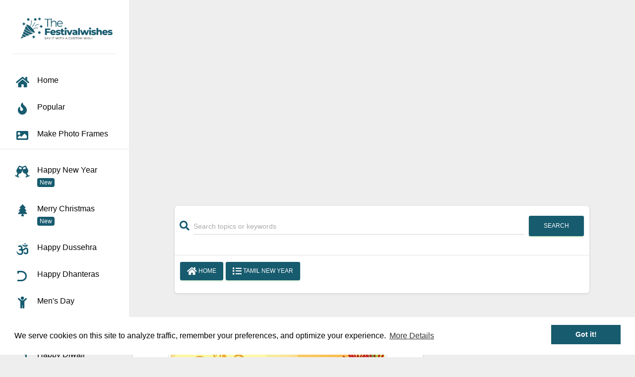

--- FILE ---
content_type: text/html; charset=UTF-8
request_url: https://www.thefestivalwishes.com/p/write-your-name-on-tamil-new-year-greetings-cards-download
body_size: 21438
content:

<!DOCTYPE html>
<html lang="en">
<head>

<meta name="viewport" content="width=device-width, initial-scale=1">
<meta http-equiv="Content-Type" content="text/html; charset=UTF-8">
<link rel="preload" href="https://www.thefestivalwishes.com/assets/img/logo.svg" as="image" type="image/svg+xml">
<link rel="preload" href="https://www.thefestivalwishes.com/assets/webfonts/fa-regular-400.woff2" as="font" type="font/woff2" crossorigin>
<link rel="preload" href="https://www.thefestivalwishes.com/assets/webfonts/fa-solid-900.woff2" as="font" type="font/woff2" crossorigin>
<link rel="preload" href="https://www.thefestivalwishes.com/assets/webfonts/fa-brands-400.woff2" as="font" type="font/woff2" crossorigin>
  <script async src="https://pagead2.googlesyndication.com/pagead/js/adsbygoogle.js?client=ca-pub-8451700117279802"
     crossorigin="anonymous"></script>  
  
<link rel="preload" href="https://www.thefestivalwishes.com/assets/css/bootstrap-md.css" as="style" onload="this.onload=null;this.rel='stylesheet'">
<noscript><link rel="stylesheet" href="https://www.thefestivalwishes.com/assets/css/bootstrap-md.css"></noscript>


<link rel="preload" href="https://www.thefestivalwishes.com/pixlab/uploads/sample_uploads/webp/1680943842_write-your-name-on-tamil-new-year-greetings-cards-download.webp" as="image">
<meta name="google-site-verification" content="FC5jJMkg0ic3kv1S5dkwVXCI84-Y7080YNBwbrf3BwQ" />
<meta name="msvalidate.01" content="A4A5E3C51BA9A29475A02D3E3A8C971D" />
<meta name="p:domain_verify" content="2e24fb7b786fb5a921549df649d53359"/>
<meta name="googlebot" content="index, follow, max-image-preview:large" />
<meta name="robots" content="index, follow, max-image-preview:large"/>
<meta name="rating" content="General" />
<meta name="audience" content="all" />
<meta name="author" content="The Festival Wishes" />
<meta http-equiv="X-UA-Compatible" content="IE=edge" />

<title>Write Your Name On Tamil New Year 2026 Greetings Cards Download</title>
<meta name="description" content="Do you want to write your name on Tamil new year 2026 greetings cards download? Write your name on tamil new year free greeting cards images in English" />
<meta name="keywords" content="Write your name on Tamil new year 2026 greetings cards download" />

<meta property="og:title" content="Write Your Name On Tamil New Year 2026 Greetings Cards Download" />
<meta property="og:site_name" content="thefestivalwishes"/>
<meta property="og:url" content="https://www.thefestivalwishes.com/p/write-your-name-on-tamil-new-year-greetings-cards-download"/>
<meta property="og:type" content="website" />
<meta property="og:description" content="Do you want to write your name on Tamil new year 2026 greetings cards download? Write your name on tamil new year free greeting cards images in English" />
<meta property="og:image" content="https://www.thefestivalwishes.com/pixlab/uploads/sample_uploads/1680943842_write-your-name-on-tamil-new-year-greetings-cards-download.jpg" />
<meta property="og:image:secure_url" content="https://www.thefestivalwishes.com/pixlab/uploads/sample_uploads/1680943842_write-your-name-on-tamil-new-year-greetings-cards-download.jpg" />
<meta property="og:image:width" content="600" />
<meta property="og:image:height" content="600" />


<link rel="canonical" href="https://www.thefestivalwishes.com/p/write-your-name-on-tamil-new-year-greetings-cards-download" />

<meta name="twitter:site" content="https://www.thefestivalwishes.com">
<meta name="twitter:creator" content="Upcoming Festival Wishes With Your Own Name | thefestivalwishes" /> 
<meta name="twitter:title" content="Write Your Name On Tamil New Year 2026 Greetings Cards Download" />
<meta name="twitter:description" content="Do you want to write your name on Tamil new year 2026 greetings cards download? Write your name on tamil new year free greeting cards images in English" />
<meta name="twitter:image" content="https://www.thefestivalwishes.com/pixlab/uploads/sample_uploads/1680943842_write-your-name-on-tamil-new-year-greetings-cards-download.jpg">
<meta name="twitter:image:alt" content="Write Your Name On Tamil New Year 2026 Greetings Cards Download">
<meta name="twitter:card" content="summary" />
<!-- <meta name="twitter:card" content="summary_large_image" /> -->

<!-- 
<link rel="SHORTCUT ICON" type="image/x-icon" href="assets/img/favicon.ico" />
<link rel="apple-touch-icon" type="image/x-icon" sizes="76x76" href="assets/img/favicon.ico" />
<link rel="icon" type="image/x-icon" href="assets/img/favicon.ico" /> -->

<link rel="apple-touch-icon" sizes="180x180" href="/assets/favicon/apple-touch-icon.png">
<link rel="icon" type="image/png" sizes="32x32" href="/assets/favicon/favicon-32x32.png">
<link rel="icon" type="image/png" sizes="16x16" href="/assets/favicon/favicon-16x16.png">
<link rel="manifest" href="/assets/favicon/site.webmanifest">

<meta property="fb:pages" content="303978240373874" />
<meta name="theme-color" content="#175b6f" />

 <script type="application/ld+json">
{
    "@context": "https://schema.org",
    "@type": "WebPage",
    "name": "Write Your Name On Tamil New Year 2026 Greetings Cards Download",
    "description": "Do you want to write your name on Tamil new year 2026 greetings cards download? Write your name on tamil new year free greeting cards images in English",
    "publisher": {
        "@type": "WebSite",
        "name": "TheFestivalWishes"
    }
}
</script>

<script type="application/ld+json">
{
  "@context": "https://schema.org/",
  "@type": "WebSite",
  "name": "TheFestivalWishes",
  "url": "https://www.thefestivalwishes.com",
  "potentialAction": {
    "@type": "SearchAction",
    "target": "{search_term_string}",
    "query-input": "required name=search_term_string"
  }
}
</script>

<script type="application/ld+json">
{
  "@context": "https://schema.org/",
  "@type": "Article",
  "mainEntityOfPage": {
    "@type": "WebPage",
    "@id": "https://www.thefestivalwishes.com/p/write-your-name-on-tamil-new-year-greetings-cards-download"
  },
  "headline": "Write Your Name On Tamil New Year 2026 Greetings Cards Download",
  "description": "Do you want to write your name on Tamil new year 2026 greetings cards download? Write your name on tamil new year free greeting cards images in English",
  "image": {
    "@type": "ImageObject",
    "url": "https://www.thefestivalwishes.com/pixlab/uploads/sample_uploads/1680943842_write-your-name-on-tamil-new-year-greetings-cards-download.jpg",
   "width": "500",
  "height": "500"
  },
  "author": {
    "@type": "Person",
    "url": "https://www.thefestivalwishes.com",
    "name": "TheFestivalWishes"
  },
  "publisher": {
    "@type": "Organization",
    "name": "TheFestivalWishes",
    "logo": {
      "@type": "ImageObject",
      "url": "https://www.thefestivalwishes.com/assets/img/logo.svg",
      "width": "240",
      "height": "60"
    }
  }
}
</script>
  <script type="application/ld+json">
{
  "@context": "https://schema.org",
  "@type": "CreativeWork",
  "name": "Write Your Name On Tamil New Year 2026 Greetings Cards Download",
  "url": "https://www.thefestivalwishes.com/p/write-your-name-on-tamil-new-year-greetings-cards-download",
  "description": "Do you want to write your name on Tamil new year 2026 greetings cards download? Write your name on tamil new year free greeting cards images in English",
  "image": {
    "@type": "ImageObject",
    "url": "https://www.thefestivalwishes.com/pixlab/uploads/sample_uploads/1680943842_write-your-name-on-tamil-new-year-greetings-cards-download.jpg",
    "width": "500",
    "height": "500"
  },
  "creator": {
    "@type": "Organization",
    "name": "TheFestivalWishes",
    "url": "https://www.thefestivalwishes.com"
  },
  "headline": "Write Your Name On Tamil New Year 2026 Greetings Cards Download",
  "keywords": "Write your name on Tamil new year 2026 greetings cards download",
  "inLanguage": "en",
  "isFamilyFriendly": "true",
  "datePublished": "2023-04-08",
  "dateModified": "2023-04-08"
}
</script>
<script type="application/ld+json">
{
  "@context": "https://schema.org/",
  "@type": "ImageObject",
  "contentUrl": "https://www.thefestivalwishes.com/pixlab/uploads/sample_uploads/1680943842_write-your-name-on-tamil-new-year-greetings-cards-download.jpg",
  "url": "https://www.thefestivalwishes.com/p/write-your-name-on-tamil-new-year-greetings-cards-download",
  "name": "Write Your Name On Tamil New Year 2026 Greetings Cards Download",
  "description": "Do you want to write your name on Tamil new year 2026 greetings cards download? Write your name on tamil new year free greeting cards images in English",
  "creator": {
    "@type": "Organization",
    "name": "TheFestivalWishes"
  },
  "copyrightHolder": {
    "@type": "Organization",
    "name": "TheFestivalWishes"
  },
  "fileFormat": "image/jpeg",
  "width": "500",
  "height": "500",
  "datePublished": "2023-04-08"
}
</script>







 <link href="https://www.thefestivalwishes.com/assets/css/font-awesome.css" rel="stylesheet" />

<link rel="stylesheet" href="https://www.thefestivalwishes.com/assets/dist/cropper.min.css">
<script src="https://code.jquery.com/jquery-3.5.1.min.js" integrity="sha256-9/aliU8dGd2tb6OSsuzixeV4y/faTqgFtohetphbbj0=" crossorigin="anonymous"></script>


<!-- Google tag (gtag.js) --> 
<script async src="https://www.googletagmanager.com/gtag/js?id=G-66ETQGQ50W"></script> <script> window.dataLayer = window.dataLayer || []; function gtag(){dataLayer.push(arguments);} gtag('js', new Date()); gtag('config', 'G-66ETQGQ50W'); </script>

<!-- Google tag4 (gtag.js) -->
<script async src="https://www.googletagmanager.com/gtag/js?id=G-GCJ1L8HKPD"></script>
<script>
  window.dataLayer = window.dataLayer || [];
  function gtag(){dataLayer.push(arguments);}
  gtag('js', new Date());

  gtag('config', 'G-GCJ1L8HKPD');
</script>

<!-- Global site tag (gtag.js) - Google Analytics -->
<script async src="https://www.googletagmanager.com/gtag/js?id=UA-148580935-1"></script>
<script>
  window.dataLayer = window.dataLayer || [];
  function gtag(){dataLayer.push(arguments);}
  gtag('js', new Date());

  gtag('config', 'UA-148580935-1');
</script>

<link crossorigin rel="preload" type="text/css" href="//cdnjs.cloudflare.com/ajax/libs/cookieconsent2/3.0.3/cookieconsent.min.css" as="style" onload="this.onload=null;this.rel='stylesheet'">
<noscript><link rel="stylesheet" href="//cdnjs.cloudflare.com/ajax/libs/cookieconsent2/3.0.3/cookieconsent.min.css"></noscript>
 <style>

 .main-panel>.content{
      margin-top: 2px;
     padding: 30px 6px !important;
 }
 
 .sidebar{
  box-shadow: none;
 }
.btn.btn-fb.btn-link {
    background-color: transparent;
    color: #3B5998;
    box-shadow: none;
}
.btn.btn-whatsapp.btn-link {
    background-color: transparent;
    color: #25D366;
    box-shadow: none;
}
.label {
      cursor: pointer;
    }

    .progress {
      display: none;
      margin-bottom: 1rem;
    }

    .alert {
      display: none;
    }

    .img-container img {
      max-width: 100%;
    }
    .card-description{
  text-align: justify;
}
.textmiddle {
   text-align: justify; 
}
.chip {
  display: inline-block;
  padding: 0 25px;
  height: 50px;
  font-size: 16px;
  line-height: 50px;
  border-radius: 25px;
  background-color: #f1f1f1;
  box-shadow: 0 2px 5px 0 rgba(0, 0, 0, 0.16),
        0 2px 10px 0 rgba(0, 0, 0, 0.12);
}

.chip img {
  float: left;
  margin: 5PX 10px 0 -25px;
  padding-left: 5px;
  height: 40px;
  width: 40px;
  border-radius: 50%;
}
/*.card-header-image-color{background-color: #9c656b !important;height: 350px;}
.card-header-mainimage-color{background-color: #9c656b !important;height: 658px;}*/
.truncate-str{-webkit-line-clamp: 4;overflow: hidden;text-overflow: ellipsis;display: -webkit-box;-webkit-box-orient: vertical;}
/*Telegram Button*/
.telegram button{
    background-color: #0088cc;
    padding: 10px;
    outline: none;
    border: 1px solid #e2e2e2;
    border-radius: 6px;
    color: #fff;
    margin:10px 0 10px 0;
    cursor:pointer; 
}


/* AD STYLING */

.adsense {
  width: 100% !important;
  height: auto !important;
  max-width: 100%;
  display: block;
}
.adsense ins {
  display: block !important;
  width: 100% !important;
  height: auto !important;
}
p a{
    color: var(--primary) !important;
    font-weight: 600;
}
.footer ul li{
  margin: 6px;
}

.card .card-body{
  padding: .9375rem 10px !important;
}

.card .card-body+.card-footer .stats, .card .card-footer .stats{
    font-size: 30px;
}
.input-group>.form-control:not(:last-child), .input-group>.custom-select:not(:last-child){
  margin: 0 5px;
}
.sidebar .logo{
  padding: 4px 0;
  margin: 11px;
}
.sidebar .sidebar-wrapper>.nav [data-toggle="collapse"]~div>ul>li>a .sidebar-normal, .sidebar .sidebar-wrapper .user .user-info [data-toggle="collapse"]~div>ul>li>a .sidebar-normal{
    overflow: hidden;
    text-overflow: ellipsis;
}
.pagination{
  flex-wrap: wrap;
}
li.paginate_button.page-item {
    margin: 6px;
}
.category-section {
    display: flex;
    overflow-x: scroll;
    overflow-y: hidden;
    scroll-behavior: smooth;
    -ms-overflow-style: none; /* IE 11 */
    scrollbar-width: none; /* Firefox 64 */
    padding: 0 10px !important;
  }
  .category-section::-webkit-scrollbar {
      display: none;
  }
  .btn.btn-round{
    border-radius: 8px !important;
  }
  .category-section .btn-md {
    padding: 10px 14px !important;
  }


.bmd-form-group.bmd-form-group-lg .form-control, .bmd-form-group.bmd-form-group-lg label, .bmd-form-group.bmd-form-group-lg input::placeholder{
      white-space: nowrap;
      overflow: hidden;
      text-overflow: ellipsis;
  }

/*Footer*/
.site-footer {
  /*background-color: #26272b;*/
  padding: 45px 0 20px;
  font-size: 15px;
  line-height: 24px;
  color: #737373;
  border-radius: 12px;
  /*box-shadow: 0 10px 20px rgba(0,0,0,0.5);*/
}
.site-footer hr {
  border-top-color: #bbb;
  opacity: 0.5;
}
.site-footer hr.small {
  margin: 20px 0;
}
.site-footer span {
  color: #333b33;
  font-size: 16px;
  text-transform: uppercase;
  margin-top: 5px;
  letter-spacing: 2px;
}
.site-footer a {
  color: #737373;
}
.site-footer a:hover {
  color: var(--primary);
  text-decoration: none;
} 
.footer-links {
  padding-left: 0;
  list-style: none;
  display: flex;
  flex-direction: column;
  gap: 6px;
}
.footer-links li {
 display: block;
  padding: 2px 6px;
}
.footer-links a {
  color: #737373;
}
.footer-links a:active,
.footer-links a:focus,
.footer-links a:hover {
  color: var(--primary);
  text-decoration: none;
} 
.site-footer .social-icons {
  text-align: right;
}
.site-footer .social-icons a {
  width: 40px;
  height: 40px;
  line-height: 40px;
  margin-left: 6px;
  margin-right: 0;
  border-radius: 100%;
  /*background-color: #33353d;*/
}
.copyright-text {
  margin: 0;
}
@media (max-width: 991px) {
  .site-footer [class^="col-"] {
    margin-bottom: 30px;
  }
}
@media (max-width: 767px) {
  .site-footer {
    padding-bottom: 0;
  }
  .site-footer .copyright-text,
  .site-footer .social-icons {
    text-align: center;
  }
}
.social-icons {
  padding-left: 0;
  margin-bottom: 0;
  list-style: none;
}
.social-icons li {
  display: inline-block;
  margin-bottom: 4px;
} 
.social-icons a {
  background-color: #eceeef;
  color: #818a91;
  font-size: 16px;
  display: inline-block;
  line-height: 44px;
  width: 44px;
  height: 44px;
  text-align: center;
  margin-right: 8px;
  border-radius: 100%;
  -webkit-transition: all 0.2s linear;
  -o-transition: all 0.2s linear;
  transition: all 0.2s linear;
}
.social-icons a:active,.social-icons a:active
.social-icons a:focus,
.social-icons a:hover {
  color: #fff;
  background-color: var(--primary);
} 
.social-icons a.facebook:hover {
  background-color: #3b5998;
}
.social-icons a.twitter:hover {
  background-color: #00aced;
}
.social-icons a.pinterst:hover {
  background-color: #c8232c;
}
.social-icons a.instagram:hover {
  background-color: #3f729b;
}
.social-icons a.kooapp{
  fill: #737373 !important;
  stroke: #fff !important;
}
.social-icons a.kooapp:hover {
  background-color: #facd00 !important;
  fill: #fff !important;
}
/*End Footer*/
.col-1, .col-2, .col-3, .col-4, .col-5, .col-6, .col-7, .col-8, .col-9, .col-10, .col-11, .col-12, .col, .col-auto, .col-sm-1, .col-sm-2, .col-sm-3, .col-sm-4, .col-sm-5, .col-sm-6, .col-sm-7, .col-sm-8, .col-sm-9, .col-sm-10, .col-sm-11, .col-sm-12, .col-sm, .col-sm-auto, .col-md-1, .col-md-2, .col-md-3, .col-md-4, .col-md-5, .col-md-6, .col-md-7, .col-md-8, .col-md-9, .col-md-10, .col-md-11, .col-md-12, .col-md, .col-md-auto, .col-lg-1, .col-lg-2, .col-lg-3, .col-lg-4, .col-lg-5, .col-lg-6, .col-lg-7, .col-lg-8, .col-lg-9, .col-lg-10, .col-lg-11, .col-lg-12, .col-lg, .col-lg-auto, .col-xl-1, .col-xl-2, .col-xl-3, .col-xl-4, .col-xl-5, .col-xl-6, .col-xl-7, .col-xl-8, .col-xl-9, .col-xl-10, .col-xl-11, .col-xl-12, .col-xl, .col-xl-auto{
  padding:0 2px ;
}

/*popular widget*/
  .margin-top-40 {
  margin-top: 40px !important;
}
    .widget h3 {
  margin-top: 0;
  margin-bottom: 25px;
  font-size: 22px;
}
    .widget-tabs {
  padding: 0;
  list-style: none;
}
    .widget-tabs li:first-child {
  padding: 0 0 20px 0;
  margin: 32px 0 0 0;
}
    .widget-tabs li {
  padding: 0 0 27px 0;
  margin: 24px 0 0 0;
  border-bottom: 1px solid #e0e0e0;
}
    .widget-tabs .widget-content {
  display: table;
}
    .widget-tabs {
  list-style: none;
}
    .widget-thumb {
  display: inline-block;
}
.widget-thumb {
  width: 85px;
  margin-right: 23px;
}
    a, button {
  outline: none !important;
}
a {
  color: #428bca;
  text-decoration: none;
}
a {
  background-color: transparent;
}
    .widget-thumb a img {
  width: 85px;
  height: auto;
}
.widget-thumb a img {
  display: block;
  width: 85px;
  height: 95px;
  float: left;
  border-radius: 3px;
  margin: 3px 22px 0 0;
  background: #fff6f4;
}
.widget-tabs .widget-content .widget-text {
  display: table-cell;
  vertical-align: middle;
}
.widget-text {
  display: inline-block;
  width: 80%;
  padding: 0;
  position: relative;
  top: -2px;
}
.widget-text h5,div {
  font-size: 15px;
  line-height: 24px;
  margin: 0 0 5px 0;
}
    .widget-text h5,div a {
  color: #333;
}
    .widget-text span {
  color: #888;
  font-weight: 400;
  line-height: 22px;
  margin: 0;
  display: block;
}
/*end widget*/

.header-lborder{
  border-left: 4px solid var(--primary);
  padding-left: 6px;
}


/*Telegram*/
.telegram-button:hover{
  background-color: #1080F5;
}

/* ScrollToTop */
a.scroll-top {
 color: #fff;
  display: none;
  width: 40px;
  height: 40px;
  position: fixed;
  z-index: 1000;
  bottom: 50px;
  right: 30px;
  font-size: 20px;
  background: #2b6778;
  border-radius: 6px !important;
  text-align: center;
  border: 1px solid hsla(0, 0%, 78%, 0.3);
}
a.scroll-top i {
  position: relative;
  top: 8px;
}

a.scroll-down {
  color: #fff;
  display: none;
  width: 30px;
  height: 30px;
  position: fixed;
  z-index: 1000;
  bottom: 50px;
  right: 70px;
  font-size: 20px;
  background: #222;
  border-radius: 3px !important;
  text-align: center;
  border: 1px solid hsla(0, 0%, 78%, 0.3)
}
a.scroll-down i {
  position: relative;
  top: 2px;
}

/*adsense login*/
.adsenes-res { width: 320px; height: 100px; }
@media(min-width: 500px) { .adsenes-res { width: 468px; height: 60px; } }
@media(min-width: 800px) { .adsenes-res { width: 728px; height: 90px; } }


  .banner-block, .middle-block {
      width: 100%;
      min-height: 312px;
  }

  /* Lazysize Placeholder blur */
  .blur-up {
    -webkit-filter: blur(5px);
    filter: blur(5px);
    transition: filter 400ms, -webkit-filter 400ms;
  }

  .blur-up.lazyloaded {
    -webkit-filter: blur(0);
    filter: blur(0);
  }

    .contenttext a{
    color: var(--primary) !important;
  }


 </style>

</head>
<body class="">
  <a href="#top" class="scroll-top" title="Scroll to top">
    <i class="fa fa-angle-up"></i>
  </a>
  <div class="wrapper">
<div class="sidebar" data-color="green" data-background-color="white" data-image="">

  <div class="logo">

    <a href="https://www.thefestivalwishes.com/" class="simple-text logo-normal">

      <span class="sr-only">Toggle navigation</span><img src="https://www.thefestivalwishes.com/assets/img/logo.svg" width="220" height="80" alt="TheFestivalWishes Logo">

    </a>

  </div>

  <div class="sidebar-wrapper">

    <ul class="nav">

      <li class="nav-item   ">

        <a class="nav-link" href="https://www.thefestivalwishes.com/" title="home">

          <i class="fa fa-home"></i>

          <span>Home</span>

        </a>

      </li>

      <li class="nav-item   ">

        <a class="nav-link" href="https://www.thefestivalwishes.com/popularPost" title="popular">

          <i class="fas fa-fire"></i>

          <span>Popular</span>

        </a>

      </li>
       <li class="nav-item">
            <a class="nav-link" href="https://www.makephotoframes.com/" title="Make Photo Frames" target="_blank" rel="noopener noreferrer">
              <i class="fas fa-image"></i>
              <span>Make Photo Frames</span>
            </a>
          </li>
    </ul>
    <hr class="my-2">
      <ul class="nav">
                  <li class="nav-item ">

              <a class="nav-link " href="https://www.thefestivalwishes.com/wishes/happy-new-year-wishes-with-own-name" title="Happy New Year">

                <i class="fas fa-glass-cheers"></i>
                <span>Happy New Year&nbsp;&nbsp;<span class="badge badge-success">New</span></span>

              </a>

            </li>
          


                  <li class="nav-item  ">

              <a class="nav-link " href="https://www.thefestivalwishes.com/wishes/happy-merry-christmas-and-xmas-tree-wishes-greeting-card-with-name" title="Merry Christmas">

                <i class="fas fa-tree"></i>
                <span>Merry Christmas&nbsp;&nbsp;<span class="badge badge-success">New</span></span>

              </a>

            </li>
          


                  <li class="nav-item  ">

              <a class="nav-link " href="https://www.thefestivalwishes.com/wishes/happy-dussehra-wishes-with-name-edit-online" title="Happy Dussehra">

                <i class="fas fa-om"></i>
                <span>Happy Dussehra</span>

              </a>

            </li>
          


                  <li class="nav-item  ">

              <a class="nav-link " href="https://www.thefestivalwishes.com/wishes/happy-dhanteras-wishes-with-name" title="Happy Dhanteras">

                <i class="fab fa-dyalog"></i>
                <span>Happy Dhanteras</span>

              </a>

            </li>
          


                  <li class="nav-item  ">

              <a class="nav-link " href="https://www.thefestivalwishes.com/wishes/international-mens-day-wishes-with-name" title="Men's Day">

                <i class="fas fa-child"></i>
                <span>Men's Day</span>

              </a>

            </li>
          


                  <li class="nav-item  ">

              <a class="nav-link " href="https://www.thefestivalwishes.com/wishes/thanksgiving-day-with-name" title="Thanksgiving Day">

                <i class="far fa-smile"></i>
                <span>Thanksgiving Day</span>

              </a>

            </li>
          


                  <li class="nav-item  ">

              <a class="nav-link " href="https://www.thefestivalwishes.com/wishes/happy-diwali-wishes-with-name-edit-online" title="Happy Diwali">

                <i class="fab fa-dyalog"></i>
                <span>Happy Diwali</span>

              </a>

            </li>
          


                  <li class="nav-item  ">

              <a class="nav-link " href="https://www.thefestivalwishes.com/wishes/dussehra-greetings-card" title="Dussehra Greeting Cards">

                <i class="fas fa-om"></i>
                <span>Dussehra Greeting Cards</span>

              </a>

            </li>
          


                  <li class="nav-item  ">

              <a class="nav-link " href="https://www.thefestivalwishes.com/wishes/halloween-day-trick-or-treat-wishes-with-name-editing" title="Halloween">

                <i class="fas fa-skull-crossbones"></i>
                <span>Halloween</span>

              </a>

            </li>
          


                  <li class="nav-item  ">

              <a class="nav-link " href="https://www.thefestivalwishes.com/wishes/makar-sankranti-wishes-with-name" title="Makar Sankranti">

                <i class="fas fa-om"></i>
                <span>Makar Sankranti</span>

              </a>

            </li>
          


                  <li class="nav-item  ">

              <a class="nav-link " href="https://www.thefestivalwishes.com/wishes/26th-january-indian-flag-republic-day-images-with-name-and-photo" title="26th January">

                <i class="fab fa-font-awesome-flag"></i>
                <span>26th January</span>

              </a>

            </li>
          


                  <li class="nav-item  ">

              <a class="nav-link " href="https://www.thefestivalwishes.com/wishes/happy-pongal-greeting-card-with-name-edit" title="Pongal Geeting Card">

                <i class="fab fa-product-hunt"></i>
                <span>Pongal Geeting Card</span>

              </a>

            </li>
          


                  <li class="nav-item  ">

              <a class="nav-link " href="https://www.thefestivalwishes.com/wishes/happy-basant-panchami-wishes-with-name-edit" title="Basant Panchami">

                <i class="fab fa-vuejs"></i>
                <span>Basant Panchami</span>

              </a>

            </li>
          


                  <li class="nav-item  ">

              <a class="nav-link " href="https://www.thefestivalwishes.com/wishes/happy-international-womens-day-wishes-with-name" title="womens day">

                <i class="fas fa-female"></i>
                <span>womens day</span>

              </a>

            </li>
          


                  <li class="nav-item  ">

              <a class="nav-link " href="https://www.thefestivalwishes.com/wishes/maha-shivratri-wishes-greeting-card-with-name-edit" title="Maha Shivratri">

                <i class="fas fa-om"></i>
                <span>Maha Shivratri</span>

              </a>

            </li>
          


                  <li class="nav-item  ">

              <a class="nav-link " href="https://www.thefestivalwishes.com/wishes/happy-mahavir-jayanti-wishes-greeting-card-with-name-edit" title="Mahavir Jayanti">

                <i class="fab fa-medium-m"></i>
                <span>Mahavir Jayanti</span>

              </a>

            </li>
          


                  <li class="nav-item  ">

              <a class="nav-link " href="https://www.thefestivalwishes.com/wishes/happy-holi-holika-dahan-greeting-card-with-name-edit" title="Happy Holi">

                <i class="fas fa-hospital-symbol"></i>
                <span>Happy Holi</span>

              </a>

            </li>
          


                  <li class="nav-item  ">

              <a class="nav-link " href="https://www.thefestivalwishes.com/wishes/dhuleti-wishes-greeting-card-with-name-edit" title="Happy Dhuleti">

                <i class="fab fa-dyalog"></i>
                <span>Happy Dhuleti</span>

              </a>

            </li>
          


                  <li class="nav-item ">

              <a class="nav-link" data-toggle="collapse" href="#SpecialDay">

                <i class="far fa-smile"></i>                <span>Special Day                  <b class="caret"></b>

                </span>

              </a>
              <div class="collapse" id="SpecialDay">

                <ul class="nav">

                                        <li class="nav-item ">

                        <a class="nav-link" href="https://www.thefestivalwishes.com/wishes/chinese-new-year-wishes-with-name" title="Chinese New Year">

                          <span class="sidebar-mini"><i class="fas fa-glass-cheers"></i></span>

                          <span class="sidebar-normal">Chinese New Year</span>

                        </a>

                      </li>
                                        <li class="nav-item ">

                        <a class="nav-link" href="https://www.thefestivalwishes.com/wishes/st-patricks-day-wishes-images-with-name" title="St. Patrick's Day">

                          <span class="sidebar-mini"><i class="far fa-smile"></i></span>

                          <span class="sidebar-normal">St. Patrick's Day</span>

                        </a>

                      </li>
                                        <li class="nav-item ">

                        <a class="nav-link" href="https://www.thefestivalwishes.com/wishes/happy-april-fools-day-wishes-with-name" title="April Fool's Day">

                          <span class="sidebar-mini"><i class="far fa-smile-wink"></i></span>

                          <span class="sidebar-normal">April Fool's Day</span>

                        </a>

                      </li>
                                        <li class="nav-item ">

                        <a class="nav-link" href="https://www.thefestivalwishes.com/wishes/happy-easter-and-happy-passover-wishes-with-name" title="Passover wishes">

                          <span class="sidebar-mini"><i class="fas fa-parking"></i></span>

                          <span class="sidebar-normal">Passover wishes</span>

                        </a>

                      </li>
                  
                </ul>

              </div>

            </li>
          


                  <li class="nav-item ">

              <a class="nav-link" data-toggle="collapse" href="#ValentinesWeek">

                <i class="fa fa-heart" aria-hidden="true"></i>                <span>Valentine's Week                  <b class="caret"></b>

                </span>

              </a>
              <div class="collapse" id="ValentinesWeek">

                <ul class="nav">

                                        <li class="nav-item ">

                        <a class="nav-link" href="https://www.thefestivalwishes.com/wishes/valentines-day-wishes-greeting-card-with-my-name-edit" title="Valentines Day">

                          <span class="sidebar-mini"><i class="fas fa-heart"></i></span>

                          <span class="sidebar-normal">Valentines Day</span>

                        </a>

                      </li>
                                        <li class="nav-item ">

                        <a class="nav-link" href="https://www.thefestivalwishes.com/wishes/rose-day-wishes-greeting-card-with-my-name-edit" title="Happy Rose Day">

                          <span class="sidebar-mini"><i class="fab fa-r-project"></i></span>

                          <span class="sidebar-normal">Happy Rose Day</span>

                        </a>

                      </li>
                                        <li class="nav-item ">

                        <a class="nav-link" href="https://www.thefestivalwishes.com/wishes/propose-day-wishes-greeting-card-with-name-edit" title="Propose Day">

                          <span class="sidebar-mini"><i class="fab fa-product-hunt"></i></span>

                          <span class="sidebar-normal">Propose Day</span>

                        </a>

                      </li>
                                        <li class="nav-item ">

                        <a class="nav-link" href="https://www.thefestivalwishes.com/wishes/chocolate-day-wishes-greeting-card-with-my-name-edit" title="Chocolate Day">

                          <span class="sidebar-mini"><i class="fab fa-cuttlefish"></i></span>

                          <span class="sidebar-normal">Chocolate Day</span>

                        </a>

                      </li>
                                        <li class="nav-item ">

                        <a class="nav-link" href="https://www.thefestivalwishes.com/wishes/teddy-bear-day-wishes-greeting-card-with-my-name-edit" title="Teddy Bear Day">

                          <span class="sidebar-mini"><i class="fab fa-tumblr"></i></span>

                          <span class="sidebar-normal">Teddy Bear Day</span>

                        </a>

                      </li>
                                        <li class="nav-item ">

                        <a class="nav-link" href="https://www.thefestivalwishes.com/wishes/promise-day-wishes-greeting-card-with-my-name-edit" title="Promise Day">

                          <span class="sidebar-mini"><i class="fab fa-product-hunt"></i></span>

                          <span class="sidebar-normal">Promise Day</span>

                        </a>

                      </li>
                                        <li class="nav-item ">

                        <a class="nav-link" href="https://www.thefestivalwishes.com/wishes/happy-hug-day-wishes-greeting-card-with-my-name" title="Happy Hug Day">

                          <span class="sidebar-mini"><i class="fas fa-hospital-symbol"></i></span>

                          <span class="sidebar-normal">Happy Hug Day</span>

                        </a>

                      </li>
                                        <li class="nav-item ">

                        <a class="nav-link" href="https://www.thefestivalwishes.com/wishes/kiss-day-wishes-greeting-card-with-my-name-edit" title="Kiss Day">

                          <span class="sidebar-mini"><i class="fas fa-kiss-wink-heart"></i></span>

                          <span class="sidebar-normal">Kiss Day</span>

                        </a>

                      </li>
                  
                </ul>

              </div>

            </li>
          


                  <li class="nav-item  ">

              <a class="nav-link " href="https://www.thefestivalwishes.com/wishes/happy-ram-navami-wishes-with-name" title="Ram Navami">

                <i class="fas fa-om"></i>
                <span>Ram Navami</span>

              </a>

            </li>
          


                  <li class="nav-item  ">

              <a class="nav-link " href="https://www.thefestivalwishes.com/wishes/gudi-padwa-wishes-with-name" title="Happy Gudi Padwa">

                <i class="fab fa-google"></i>
                <span>Happy Gudi Padwa</span>

              </a>

            </li>
          


                  <li class="nav-item  ">

              <a class="nav-link " href="https://www.thefestivalwishes.com/wishes/happy-easter-day-wishes-with-name" title="Happy Easter Day">

                <i class="fas fa-egg"></i>
                <span>Happy Easter Day</span>

              </a>

            </li>
          


                  <li class="nav-item  ">

              <a class="nav-link " href="https://www.thefestivalwishes.com/wishes/eid-ul-fitr-mubarak-wishes-card-with-name" title="Eid Ul Fitr Mubarak">

                <i class="fas fa-moon"></i>
                <span>Eid Ul Fitr Mubarak</span>

              </a>

            </li>
          


                  <li class="nav-item  ">

              <a class="nav-link " href="https://www.thefestivalwishes.com/wishes/happy-good-friday-wishes-with-name" title="Good Friday">

                <i class="fas fa-cross"></i>
                <span>Good Friday</span>

              </a>

            </li>
          


                  <li class="nav-item  ">

              <a class="nav-link " href="https://www.thefestivalwishes.com/wishes/eid-ul-adha-wishes-card-with-name" title="Eid Ul Adha">

                <i class="far fa-moon"></i>
                <span>Eid Ul Adha</span>

              </a>

            </li>
          


                  <li class="nav-item  ">

              <a class="nav-link " href="https://www.thefestivalwishes.com/wishes/hanuman-jayanti-wishes-with-name" title="Hanuman jayanti">

                <i class="fas fa-om"></i>
                <span>Hanuman jayanti</span>

              </a>

            </li>
          


                  <li class="nav-item  ">

              <a class="nav-link " href="https://www.thefestivalwishes.com/wishes/akshaya-tritiya-wishes-with-name" title="Akshaya Tritiya">

                <i class="fas fa-om"></i>
                <span>Akshaya Tritiya</span>

              </a>

            </li>
          


                  <li class="nav-item  ">

              <a class="nav-link " href="https://www.thefestivalwishes.com/wishes/happy-ramadan-mubarak-wishes-cards-with-name-edit" title="Ramadan Mubarak">

                <i class="fas fa-moon"></i>
                <span>Ramadan Mubarak</span>

              </a>

            </li>
          


                  <li class="nav-item  ">

              <a class="nav-link " href="https://www.thefestivalwishes.com/wishes/happy-krishna-janmashtami-wishes-with-name" title="Krishna Janmashtami">

                <i class="fab fa-korvue"></i>
                <span>Krishna Janmashtami</span>

              </a>

            </li>
          


                  <li class="nav-item  ">

              <a class="nav-link " href="https://www.thefestivalwishes.com/wishes/ambedkar-jayanti-wishes-with-name" title="Dr Ambedkar Jayanti">

                <i class="far fa-smile"></i>
                <span>Dr Ambedkar Jayanti</span>

              </a>

            </li>
          


                  <li class="nav-item  ">

              <a class="nav-link " href="https://www.thefestivalwishes.com/wishes/happy-baisakhi-wishes-with-name" title="Happy Baisakhi">

                <i class="fas fa-tractor"></i>
                <span>Happy Baisakhi</span>

              </a>

            </li>
          


                  <li class="nav-item  ">

              <a class="nav-link " href="https://www.thefestivalwishes.com/wishes/happy-eid-chand-raat-mubarak-wishes-with-name" title="Chand Raat Mubarak">

                <i class="fas fa-moon"></i>
                <span>Chand Raat Mubarak</span>

              </a>

            </li>
          


                  <li class="nav-item  ">

              <a class="nav-link " href="https://www.thefestivalwishes.com/wishes/happy-mothers-day-wishes-with-name" title="Mother's Day">

                <i class="fas fa-list"></i>
                <span>Mother's Day</span>

              </a>

            </li>
          


                  <li class="nav-item  ">

              <a class="nav-link " href="https://www.thefestivalwishes.com/wishes/buddha-purnima-wishes-with-name" title="Buddha Purnima">

                <i class="fas fa-vihara"></i>
                <span>Buddha Purnima</span>

              </a>

            </li>
          


                  <li class="nav-item  ">

              <a class="nav-link " href="https://www.thefestivalwishes.com/wishes/lord-jagannath-rath-yatra-wishes-with-name" title="Rath Yatra">

                <i class="fas fa-list"></i>
                <span>Rath Yatra</span>

              </a>

            </li>
          


                  <li class="nav-item  ">

              <a class="nav-link " href="https://www.thefestivalwishes.com/wishes/memorial-day-wishes-with-name" title="Memorial Day">

                <i class="fas fa-medal"></i>
                <span>Memorial Day</span>

              </a>

            </li>
          


                  <li class="nav-item  ">

              <a class="nav-link " href="https://www.thefestivalwishes.com/wishes/guru-gobind-singh-jayanti-wishes-greeting-card-images-pictures-pics-and-photo-with-name" title="Guru Gobind Singh Jayanti">

                <i class="fa fa-khanda"></i>
                <span>Guru Gobind Singh Jayanti</span>

              </a>

            </li>
          


                  <li class="nav-item  ">

              <a class="nav-link " href="https://www.thefestivalwishes.com/wishes/eid-milad-nabi-wishes-with-name-editing" title="Eid Milad Nabi">

                <i class="far fa-moon"></i>
                <span>Eid Milad Nabi</span>

              </a>

            </li>
          


                  <li class="nav-item  ">

              <a class="nav-link " href="https://www.thefestivalwishes.com/wishes/muharram-wishes-with-name-editor" title="Muharram">

                <i class="far fa-moon"></i>
                <span>Muharram</span>

              </a>

            </li>
          


                  <li class="nav-item  ">

              <a class="nav-link " href="https://www.thefestivalwishes.com/wishes/muslim-islamic-new-year-wishes-with-name" title="Islamic New Year">

                <i class="far fa-moon"></i>
                <span>Islamic New Year</span>

              </a>

            </li>
          


                  <li class="nav-item  ">

              <a class="nav-link " href="https://www.thefestivalwishes.com/wishes/happy-fathers-day-wishes-with-name" title="Father's Day">

                <i class="fas fa-male"></i>
                <span>Father's Day</span>

              </a>

            </li>
          


                  <li class="nav-item  ">

              <a class="nav-link " href="https://www.thefestivalwishes.com/wishes/flag-day-wishes-with-name" title="Flag Day">

                <i class="fab fa-font-awesome-flag"></i>
                <span>Flag Day</span>

              </a>

            </li>
          


                  <li class="nav-item  ">

              <a class="nav-link " href="https://www.thefestivalwishes.com/wishes/happy-15-august-indian-independence-day-wishes-with-name-edit" title="15th August">

                <i class="far fa-flag"></i>
                <span>15th August</span>

              </a>

            </li>
          


                  <li class="nav-item  ">

              <a class="nav-link " href="https://www.thefestivalwishes.com/wishes/raksha-bandhan-rakhi-wishes-with-name-edit" title="Raksha Bandhan Rakhi">

                <i class="fas fa-registered"></i>
                <span>Raksha Bandhan Rakhi</span>

              </a>

            </li>
          


                  <li class="nav-item  ">

              <a class="nav-link " href="https://www.thefestivalwishes.com/wishes/happy-guru-purnima-wishes-with-name" title="Guru Purnima">

                <i class="fab fa-google"></i>
                <span>Guru Purnima</span>

              </a>

            </li>
          


                  <li class="nav-item  ">

              <a class="nav-link " href="https://www.thefestivalwishes.com/wishes/14th-august-pakistan-independence-day-wishes-with-name" title="14th August">

                <i class="far fa-flag"></i>
                <span>14th August</span>

              </a>

            </li>
          


                  <li class="nav-item  ">

              <a class="nav-link " href="https://www.thefestivalwishes.com/wishes/ganesh-chaturthi-wishes-with-name" title="Ganesh Chaturthi">

                <i class="fas fa-om"></i>
                <span>Ganesh Chaturthi</span>

              </a>

            </li>
          


                  <li class="nav-item  ">

              <a class="nav-link " href="https://www.thefestivalwishes.com/wishes/happy-canada-independence-day-wishes-with-name-edit" title="Canada independence day">

                <i class="fab fa-canadian-maple-leaf"></i>
                <span>Canada independence day</span>

              </a>

            </li>
          


                  <li class="nav-item  ">

              <a class="nav-link " href="https://www.thefestivalwishes.com/wishes/happy-international-friendship-day-wishes-with-name" title="Friendship Day">

                <i class="fas fa-users"></i>
                <span>Friendship Day</span>

              </a>

            </li>
          


                  <li class="nav-item  ">

              <a class="nav-link " href="https://www.thefestivalwishes.com/wishes/happy-onam-festival-wishes-with-name" title="Happy Onam">

                <i class="fas fa-om"></i>
                <span>Happy Onam</span>

              </a>

            </li>
          


                  <li class="nav-item  ">

              <a class="nav-link " href="https://www.thefestivalwishes.com/wishes/sawan-or-shravan-maas-wishes-with-name" title="Shravan Maas">

                <i class="fab fa-stripe-s"></i>
                <span>Shravan Maas</span>

              </a>

            </li>
          


                  <li class="nav-item  ">

              <a class="nav-link " href="https://www.thefestivalwishes.com/wishes/micchami-dukkadam-wishes-with-name" title="Micchami Dukkadam">

                <i class="fas fa-praying-hands"></i>
                <span>Micchami Dukkadam</span>

              </a>

            </li>
          


                  <li class="nav-item  ">

              <a class="nav-link " href="https://www.thefestivalwishes.com/wishes/teachers-day-wishes-with-name-editing" title="Teacher's day">

                <i class="fab fa-tumblr"></i>
                <span>Teacher's day</span>

              </a>

            </li>
          


                  <li class="nav-item  ">

              <a class="nav-link " href="https://www.thefestivalwishes.com/wishes/happy-durga-puja-navratri-wishes-with-name-online" title="Happy Navratri">

                <i class="fas fa-list"></i>
                <span>Happy Navratri</span>

              </a>

            </li>
          


                  <li class="nav-item  ">

              <a class="nav-link " href="https://www.thefestivalwishes.com/wishes/happy-rosh-hashanah-wishes-with-name-online" title="Rosh Hashanah">

                <i class="fab fa-affiliatetheme"></i>
                <span>Rosh Hashanah</span>

              </a>

            </li>
          


                  <li class="nav-item  ">

              <a class="nav-link " href="https://www.thefestivalwishes.com/wishes/happy-mahatma-gandhi-jayanti-wishes-with-name-edit" title="Mahatma Gandhi Jayant">

                <i class="fab fa-goodreads"></i>
                <span>Mahatma Gandhi Jayant</span>

              </a>

            </li>
          


                  <li class="nav-item  ">

              <a class="nav-link " href="https://www.thefestivalwishes.com/wishes/happy-daughters-day-wishes-greeting-card-with-name-editing" title="Daugther's Day">

                <i class="fas fa-female"></i>
                <span>Daugther's Day</span>

              </a>

            </li>
          


                  <li class="nav-item  ">

              <a class="nav-link " href="https://www.thefestivalwishes.com/wishes/nutan-varshabhinandan-gujarati-new-year-wishes-with-name" title="Nutan Varshabhinandan">

                <i class="fab fa-neos"></i>
                <span>Nutan Varshabhinandan</span>

              </a>

            </li>
          


                  <li class="nav-item  ">

              <a class="nav-link " href="https://www.thefestivalwishes.com/wishes/happy-international-childrens-day-wishes-greeting-cards-with-name" title="Children's Day">

                <i class="fa fa-child"></i>
                <span>Children's Day</span>

              </a>

            </li>
          


                  <li class="nav-item  ">

              <a class="nav-link " href="https://www.thefestivalwishes.com/wishes/happy-karwa-chauth-wishes-with-name" title="Karwa Chauth">

                <i class="fas fa-om"></i>
                <span>Karwa Chauth</span>

              </a>

            </li>
          


                  <li class="nav-item  ">

              <a class="nav-link " href="https://www.thefestivalwishes.com/wishes/happy-bhai-dooj-wishes-with-name" title="Bhai Dooj">

                <i class="fas fa-om"></i>
                <span>Bhai Dooj</span>

              </a>

            </li>
          


                  <li class="nav-item  ">

              <a class="nav-link " href="https://www.thefestivalwishes.com/wishes/happy-labh-pancham-wishes-with-name-edit-online" title="Labh Pancham">

                <i class="fas fa-om"></i>
                <span>Labh Pancham</span>

              </a>

            </li>
          


                  <li class="nav-item  ">

              <a class="nav-link " href="https://www.thefestivalwishes.com/wishes/happy-tulsi-vivah-wishes-with-name-edit" title="Tulsi Vivah">

                <i class="fas fa-om"></i>
                <span>Tulsi Vivah</span>

              </a>

            </li>
          


                  <li class="nav-item  ">

              <a class="nav-link " href="https://www.thefestivalwishes.com/wishes/guru-nanak-jayanti-wishes-with-name-editing" title="Guru Nanak Jayanti">

                <i class="fa fa-khanda"></i>
                <span>Guru Nanak Jayanti</span>

              </a>

            </li>
          


                  <li class="nav-item  ">

              <a class="nav-link " href="https://www.thefestivalwishes.com/wishes/happy-lohri-wishes-with-name-editing" title="Happy Lohri">

                <i class="fas fa-khanda"></i>
                <span>Happy Lohri</span>

              </a>

            </li>
          


                  <li class="nav-item  ">

              <a class="nav-link " href="https://www.thefestivalwishes.com/wishes/happy-shivaji-jayanti-wishes-with-name-edit" title="Shivaji Jayanti">

                <i class="fas fa-om"></i>
                <span>Shivaji Jayanti</span>

              </a>

            </li>
          


                  <li class="nav-item  ">

              <a class="nav-link " href="https://www.thefestivalwishes.com/wishes/maharana-pratap-jayanti-wishes-with-name" title="Maharana pratap jayanti">

                <i class="fab fa-medium-m"></i>
                <span>Maharana pratap jayanti</span>

              </a>

            </li>
          


                  <li class="nav-item  ">

              <a class="nav-link " href="https://www.thefestivalwishes.com/wishes/parsi-new-year-wishes-with-name" title="Parsi New Year">

                <i class="fas fa-align-justify"></i>
                <span>Parsi New Year</span>

              </a>

            </li>
          


                  <li class="nav-item  ">

              <a class="nav-link " href="https://www.thefestivalwishes.com/wishes/write-name-tribute-to-mumbai-26-11-martyrs" title="26/11 Martyrs">

                <i class="fas fa-list"></i>
                <span>26/11 Martyrs</span>

              </a>

            </li>
          


                  <li class="nav-item  ">

              <a class="nav-link " href="https://www.thefestivalwishes.com/wishes/lal-bahadur-shastri-jayanti-wishes-with-name" title="Lal Bahadur Shastri Jayanti">

                <i class="fas fa-angle-right"></i>
                <span>Lal Bahadur Shastri Jayanti</span>

              </a>

            </li>
          


                  <li class="nav-item  ">

              <a class="nav-link " href="https://www.thefestivalwishes.com/wishes/sharad-purnima-kojagiri-wishes-with-name" title="sharad purnima">

                <i class="fab fa-stripe-s"></i>
                <span>sharad purnima</span>

              </a>

            </li>
          


                  <li class="nav-item  ">

              <a class="nav-link " href="https://www.thefestivalwishes.com/wishes/happy-dev-diwali-wishes-with-name-edit" title="Happy Dev Diwali">

                <i class="fas fa-om"></i>
                <span>Happy Dev Diwali</span>

              </a>

            </li>
          


                  <li class="nav-item  ">

              <a class="nav-link " href="https://www.thefestivalwishes.com/wishes/happy-hanukkah-wishes-with-name-edit" title="Hanukkah">

                <i class="fas fa-list"></i>
                <span>Hanukkah</span>

              </a>

            </li>
          


                  <li class="nav-item  ">

              <a class="nav-link " href="https://www.thefestivalwishes.com/wishes/uae-national-day-wishes-with-name" title="UAE National Day">

                <i class="fas fa-list"></i>
                <span>UAE National Day</span>

              </a>

            </li>
          


                  <li class="nav-item  ">

              <a class="nav-link " href="https://www.thefestivalwishes.com/wishes/armed-forces-flag-day-of-india-wishes-with-name" title="Armed Forces Flag Day">

                <i class="fas fa-list"></i>
                <span>Armed Forces Flag Day</span>

              </a>

            </li>
          


                  <li class="nav-item  ">

              <a class="nav-link " href="https://www.thefestivalwishes.com/wishes/subhas-chandra-bose-jayanti-wishes-with-name" title="Subhas Chandra Bose Jayanti">

                <i class="fas fa-list"></i>
                <span>Subhas Chandra Bose Jayanti</span>

              </a>

            </li>
          


                  <li class="nav-item  ">

              <a class="nav-link " href="https://www.thefestivalwishes.com/wishes/martyrs-of-pulwama-attack-wishes-with-name" title="Martyrs of Pulwama Attack">

                <i class="fas fa-list"></i>
                <span>Martyrs of Pulwama Attack</span>

              </a>

            </li>
          


                  <li class="nav-item  ">

              <a class="nav-link " href="https://www.thefestivalwishes.com/wishes/puthandu-vazthukal-tamil-new-year-with-name" title="Tamil New Year">

                <i class="fas fa-list"></i>
                <span>Tamil New Year</span>

              </a>

            </li>
          


                  <li class="nav-item  ">

              <a class="nav-link " href="https://www.thefestivalwishes.com/wishes/pohela-boishakh-bengali-new-year-with-name" title="Bengali New Year">

                <i class="fas fa-list"></i>
                <span>Bengali New Year</span>

              </a>

            </li>
          


                  <li class="nav-item  ">

              <a class="nav-link " href="https://www.thefestivalwishes.com/wishes/gujarat-day-1st-may-with-name-edit" title="Gujarat Day">

                <i class="fas fa-list"></i>
                <span>Gujarat Day</span>

              </a>

            </li>
          


                  <li class="nav-item  ">

              <a class="nav-link " href="https://www.thefestivalwishes.com/wishes/maharashtra-day-1-may-wishes-with-name" title="Maharashtra Day">

                <i class="fas fa-list"></i>
                <span>Maharashtra Day</span>

              </a>

            </li>
          


                  <li class="nav-item  ">

              <a class="nav-link " href="https://www.thefestivalwishes.com/wishes/rabindranath-tagore-jayanti-wishes-with-name" title="Rabindranath Tagore Jayanti">

                <i class="fas fa-list"></i>
                <span>Rabindranath Tagore Jayanti</span>

              </a>

            </li>
          


                  <li class="nav-item  ">

              <a class="nav-link " href="https://www.thefestivalwishes.com/wishes/kargil-vijay-diwas-wishes-with-name" title="Kargil Vijay Diwas">

                <i class="fas fa-list"></i>
                <span>Kargil Vijay Diwas</span>

              </a>

            </li>
          


                  <li class="nav-item  ">

              <a class="nav-link " href="https://www.thefestivalwishes.com/wishes/happy-gayantri-jayanti-wishes-with-name" title="Gayantri Jayanti">

                <i class="fas fa-list"></i>
                <span>Gayantri Jayanti</span>

              </a>

            </li>
          


                  <li class="nav-item  ">

              <a class="nav-link " href="https://www.thefestivalwishes.com/wishes/vishnu-avatar-bhagwan-parshuram-jayanti-wishes-with-name" title="Parshuram Jayanti">

                <i class="fas fa-list"></i>
                <span>Parshuram Jayanti</span>

              </a>

            </li>
          


                  <li class="nav-item  ">

              <a class="nav-link " href="https://www.thefestivalwishes.com/wishes/international-yoga-day-wishes-with-name-edit" title="international yoga day">

                <i class="fas fa-list"></i>
                <span>international yoga day</span>

              </a>

            </li>
          


                  <li class="nav-item  ">

              <a class="nav-link " href="https://www.thefestivalwishes.com/wishes/engineering-day-wishes-with-name" title="Engineering Day">

                <i class="fas fa-list"></i>
                <span>Engineering Day</span>

              </a>

            </li>
          


                  <li class="nav-item  ">

              <a class="nav-link " href="https://www.thefestivalwishes.com/wishes/chhath-puja-wishes-with-name" title="Chhath Puja">

                <i class="fas fa-list"></i>
                <span>Chhath Puja</span>

              </a>

            </li>
          


                  <li class="nav-item  ">

              <a class="nav-link " href="https://www.thefestivalwishes.com/wishes/veer-baal-diwas-wishes-with-name" title="Veer Baal Diwas">

                <i class="fas fa-list"></i>
                <span>Veer Baal Diwas</span>

              </a>

            </li>
          


                  <li class="nav-item  ">

              <a class="nav-link " href="https://www.thefestivalwishes.com/wishes/australia-day-wishes-with-name-edit" title="Australia Day">

                <i class="fas fa-list"></i>
                <span>Australia Day</span>

              </a>

            </li>
          


                  <li class="nav-item  ">

              <a class="nav-link " href="https://www.thefestivalwishes.com/wishes/lala-lajpat-rai-jayanti-wishes-with-name" title="Lala Lajpat Rai Jayanti">

                <i class="fas fa-list"></i>
                <span>Lala Lajpat Rai Jayanti</span>

              </a>

            </li>
          


                  <li class="nav-item  ">

              <a class="nav-link " href="https://www.thefestivalwishes.com/wishes/shitla-satam-wishes-with-name" title="Shitla Satam">

                <i class="fas fa-list"></i>
                <span>Shitla Satam</span>

              </a>

            </li>
          


                  <li class="nav-item  ">

              <a class="nav-link " href="https://www.thefestivalwishes.com/wishes/cheti-chand-wishes-with-name-edit" title="Cheti Chand">

                <i class="fas fa-list"></i>
                <span>Cheti Chand</span>

              </a>

            </li>
          


                  <li class="nav-item  ">

              <a class="nav-link " href="https://www.thefestivalwishes.com/wishes/hariyali-teej-wishes-with-name-edit" title="Hariyali Teej">

                <i class="fas fa-list"></i>
                <span>Hariyali Teej</span>

              </a>

            </li>
          


                  <li class="nav-item  ">

              <a class="nav-link " href="https://www.thefestivalwishes.com/wishes/nag-panchami-wishes-with-name" title="Nag Panchami">

                <i class="fas fa-list"></i>
                <span>Nag Panchami</span>

              </a>

            </li>
          


                  <li class="nav-item  ">

              <a class="nav-link " href="https://www.thefestivalwishes.com/wishes/hari-merdeka-malaysia-independence-day-wishes-with-name" title="Hari Merdeka Malaysia">

                <i class="fas fa-list"></i>
                <span>Hari Merdeka Malaysia</span>

              </a>

            </li>
          


                  <li class="nav-item  ">

              <a class="nav-link " href="https://www.thefestivalwishes.com/wishes/maha-varalakshmi-vratham-wishes-with-name" title="Varalakshmi Vratham">

                <i class="fas fa-list"></i>
                <span>Varalakshmi Vratham</span>

              </a>

            </li>
          


                  <li class="nav-item  ">

              <a class="nav-link " href="https://www.thefestivalwishes.com/wishes/happy-kajari-teej-wishes-with-name" title="Kajari Teej">

                <i class="fas fa-om"></i>
                <span>Kajari Teej</span>

              </a>

            </li>
          


                  <li class="nav-item  ">

              <a class="nav-link " href="https://www.thefestivalwishes.com/wishes/happy-labor-day-wishes-with-name" title="happy labor day">

                <i class="fas fa-list"></i>
                <span>happy labor day</span>

              </a>

            </li>
          


                  <li class="nav-item  ">

              <a class="nav-link " href="https://www.thefestivalwishes.com/wishes/hindi-diwas-wishes-with-name-edit" title="Hindi Diwas">

                <i class="fas fa-list"></i>
                <span>Hindi Diwas</span>

              </a>

            </li>
          


                  <li class="nav-item  ">

              <a class="nav-link " href="https://www.thefestivalwishes.com/wishes/happy-grandparents-day-wishes-with-name" title="Happy Grandparents Day">

                <i class="fas fa-list"></i>
                <span>Happy Grandparents Day</span>

              </a>

            </li>
          


                  <li class="nav-item  ">

              <a class="nav-link " href="https://www.thefestivalwishes.com/wishes/vishwakarma-puja-jayanti-wishes-images-pictures-pics-and-photo-with-name" title="vishwakarma puja jayanti">

                <i class="fas fa-list"></i>
                <span>vishwakarma puja jayanti</span>

              </a>

            </li>
          


                  <li class="nav-item  ">

              <a class="nav-link " href="https://www.thefestivalwishes.com/wishes/rishi-panchami-wishes-images-pictures-pics-and-photo-with-name" title="rishi panchami">

                <i class="fas fa-list"></i>
                <span>rishi panchami</span>

              </a>

            </li>
          


                  <li class="nav-item  ">

              <a class="nav-link " href="https://www.thefestivalwishes.com/wishes/yom-kippur-jewish-wishes-images-pictures-pics-and-photo-with-name" title="yom kippur">

                <i class="fas fa-list"></i>
                <span>yom kippur</span>

              </a>

            </li>
          


                  <li class="nav-item  ">

              <a class="nav-link " href="https://www.thefestivalwishes.com/wishes/happy-radha-ashtami-wishes-images-pictures-pics-and-photo-with-name" title="happy radha ashtami">

                <i class="fas fa-list"></i>
                <span>happy radha ashtami</span>

              </a>

            </li>
          


                  <li class="nav-item  ">

              <a class="nav-link " href="https://www.thefestivalwishes.com/wishes/happy-mid-autumn-festival-wishes-images-pictures-pics-and-photo-with-name" title="happy mid autumn">

                <i class="fas fa-list"></i>
                <span>happy mid autumn</span>

              </a>

            </li>
          


                  <li class="nav-item  ">

              <a class="nav-link " href="https://www.thefestivalwishes.com/wishes/baba-ramdev-jayanti-wishes-greeting-card-images-pictures-pics-and-photo-with-name" title="baba ramdev jayanti">

                <i class="fas fa-list"></i>
                <span>baba ramdev jayanti</span>

              </a>

            </li>
          


                  <li class="nav-item  ">

              <a class="nav-link " href="https://www.thefestivalwishes.com/wishes/happy-vagh-baras-wishes-greeting-card-images-pictures-pics-and-photo-with-name" title="happy vagh baras">

                <i class="fas fa-list"></i>
                <span>happy vagh baras</span>

              </a>

            </li>
          


                  <li class="nav-item  ">

              <a class="nav-link " href="https://www.thefestivalwishes.com/wishes/happy-sukkot-wishes-images-pictures-pics-and-photo-with-name" title="Happy Sukkot">

                <i class="fas fa-list"></i>
                <span>Happy Sukkot</span>

              </a>

            </li>
          


                  <li class="nav-item  ">

              <a class="nav-link " href="https://www.thefestivalwishes.com/wishes/happy-national-sons-day-wishes-images-pictures-pics-and-photo-with-name" title="National Sons Day">

                <i class="fas fa-list"></i>
                <span>National Sons Day</span>

              </a>

            </li>
          


                  <li class="nav-item  ">

              <a class="nav-link " href="https://www.thefestivalwishes.com/wishes/all-saints-day-wishes-images-pictures-pics-and-photo-with-name" title="all saints day">

                <i class="fas fa-list"></i>
                <span>all saints day</span>

              </a>

            </li>
          


                  <li class="nav-item  ">

              <a class="nav-link " href="https://www.thefestivalwishes.com/wishes/happy-world-heart-day-wishes-images-pictures-pics-and-photo-with-name" title="happy world heart day">

                <i class="fas fa-list"></i>
                <span>happy world heart day</span>

              </a>

            </li>
          


                  <li class="nav-item  ">

              <a class="nav-link " href="https://www.thefestivalwishes.com/wishes/happy-indian-air-force-day-wishes-images-pictures-pics-and-photo-with-name" title="Air Force Day">

                <i class="fas fa-list"></i>
                <span>Air Force Day</span>

              </a>

            </li>
          


                  <li class="nav-item  ">

              <a class="nav-link " href="https://www.thefestivalwishes.com/wishes/happy-sardar-vallabhbhai-patel-jayanti-wishes-images-pictures-pics-and-photo-with-name" title="sardar vallabhbhai patel jayanti">

                <i class="fas fa-list"></i>
                <span>sardar vallabhbhai patel jayanti</span>

              </a>

            </li>
          


                  <li class="nav-item  ">

              <a class="nav-link " href="https://www.thefestivalwishes.com/wishes/apj-abdul-kalam-birth-anniversary-wishes-images-pictures-pics-and-photo-with-name" title="A. P. J. Abdul Kalam Birthday">

                <i class="fas fa-list"></i>
                <span>A. P. J. Abdul Kalam Birthday</span>

              </a>

            </li>
          


                  <li class="nav-item  ">

              <a class="nav-link " href="https://www.thefestivalwishes.com/wishes/international-girl-child-day-wishes-images-pictures-pics-and-photo-with-name" title="international girl child day">

                <i class="fas fa-list"></i>
                <span>international girl child day</span>

              </a>

            </li>
          


                  <li class="nav-item  ">

              <a class="nav-link " href="https://www.thefestivalwishes.com/wishes/sweetest-day-wishes-images-pictures-pics-and-photo-with-name" title="Sweetest Day">

                <i class="fas fa-list"></i>
                <span>Sweetest Day</span>

              </a>

            </li>
          


                  <li class="nav-item  ">

              <a class="nav-link " href="https://www.thefestivalwishes.com/wishes/all-souls-day-wishes-images-pictures-pics-and-photo-with-name" title="all souls day">

                <i class="fas fa-list"></i>
                <span>all souls day</span>

              </a>

            </li>
          


                  <li class="nav-item  ">

              <a class="nav-link " href="https://www.thefestivalwishes.com/wishes/kerala-piravi-wishes-images-pictures-pics-and-photo-with-name" title="Kerala piravi">

                <i class="fas fa-list"></i>
                <span>Kerala piravi</span>

              </a>

            </li>
          


                  <li class="nav-item  ">

              <a class="nav-link " href="https://www.thefestivalwishes.com/wishes/veterans-day-wishes-images-pictures-pics-and-photo-with-name" title="veterans day">

                <i class="fas fa-list"></i>
                <span>veterans day</span>

              </a>

            </li>
          


                  <li class="nav-item  ">

              <a class="nav-link " href="https://www.thefestivalwishes.com/wishes/karthigai-deepam-wishes-images-pictures-pics-and-photo-with-name" title="Karthigai Deepam">

                <i class="fas fa-list"></i>
                <span>Karthigai Deepam</span>

              </a>

            </li>
          


                  <li class="nav-item  ">

              <a class="nav-link " href="https://www.thefestivalwishes.com/wishes/naraka-chaturdashi-wishes-images-pictures-pics-and-photo-with-name" title="Naraka Chaturdashi">

                <i class="fas fa-list"></i>
                <span>Naraka Chaturdashi</span>

              </a>

            </li>
          


                  <li class="nav-item  ">

              <a class="nav-link " href="https://www.thefestivalwishes.com/wishes/govardhan-puja-wishes-images-pictures-pics-and-photo-with-name" title="govardhan puja">

                <i class="fas fa-list"></i>
                <span>govardhan puja</span>

              </a>

            </li>
          


                  <li class="nav-item  ">

              <a class="nav-link " href="https://www.thefestivalwishes.com/wishes/finland-independence-day-wishes-images-pictures-pics-and-photo-with-name" title="Finland Independence Day">

                <i class="fas fa-list"></i>
                <span>Finland Independence Day</span>

              </a>

            </li>
          


                  <li class="nav-item  ">

              <a class="nav-link " href="https://www.thefestivalwishes.com/wishes/jalaram-bapa-jayanti-day-wishes-images-pictures-pics-and-photo-with-name" title="Jalaram Jayanti">

                <i class="fas fa-list"></i>
                <span>Jalaram Jayanti</span>

              </a>

            </li>
          


                  <li class="nav-item  ">

              <a class="nav-link " href="https://www.thefestivalwishes.com/wishes/dattatreya-jayanti-wishes-greeting-card-images-pictures-pics-and-photo-with-name" title="Dattatreya Jayanti">

                <i class="fas fa-list"></i>
                <span>Dattatreya Jayanti</span>

              </a>

            </li>
          


                  <li class="nav-item  ">

              <a class="nav-link " href="https://www.thefestivalwishes.com/wishes/happy-bhogali-bihu-wishes-images-pictures-pics-and-photo-with-name" title="Happy Bhogali Bihu">

                <i class="fas fa-list"></i>
                <span>Happy Bhogali Bihu</span>

              </a>

            </li>
          


          </ul>
    <hr class="my-2">
    <ul class="nav">
       <!--   <li class="nav-item   ">

        <a class="nav-link" href="blogs" title="Blogs">
          <i class="fas fa-blog"></i>

          <span>Blogs</span>

        </a>

      </li> -->

      <li class="nav-item   ">

        <a class="nav-link" href="https://www.thefestivalwishes.com/requestpicscard" title="Request Card Pics">

          <span class="sidebar-mini"><i class="fas fa-lock"></i></span>

          <span class="sidebar-normal">Request Pics</span>

        </a>

      </li>

      <li class="nav-item   ">

        <a class="nav-link" href="https://www.thefestivalwishes.com/contactus" title="Contact Us">

          <i class="far fa-envelope"></i>

          <span>Contact Us</span>

        </a>

      </li>

      <li class="nav-item   ">

        <a class="nav-link" href="https://www.thefestivalwishes.com/privacy-policy" title="Privacy Policy">

          <span class="sidebar-mini"><i class="fas fa-lock"></i></span>

          <span class="sidebar-normal">Privacy Policy</span>

        </a>

      </li>

      <li class="nav-item   ">

        <a class="nav-link" href="https://www.thefestivalwishes.com/about-us" title="About Us">

          <i class="fas fa-user"></i>

          <span>About Us</span>

        </a>

      </li>

    </ul>

  </div>

</div>



<div class="main-panel">

  <!-- Navbar -->

  <nav class="navbar navbar-expand-lg navbar-transparent navbar-absolute fixed-top ">

    <div class="container-fluid">

      <div class="navbar-wrapper">
      </div>

      <button class="navbar-toggler" type="button" data-toggle="collapse" aria-controls="navigation-index" aria-expanded="false" aria-label="Toggle navigation">

        <span class="sr-only">Toggle navigation</span>

        <!--  <span class="navbar-toggler-icon icon-bar"></span>

            <span class="navbar-toggler-icon icon-bar"></span>

            <span class="navbar-toggler-icon icon-bar"></span> -->
        <i class="fa fa-bars" aria-hidden="true"></i>

      </button>

      <div class="collapse navbar-collapse justify-content-end" id="navigation-index">
        <ul class="navbar-nav">
        </ul>
      </div>
    </div>

  </nav>

  <!-- End Navbar --> 
      <div class="content">
             <div class="text-center mt-1 mb-1" style="min-height:250px;margin-top:20px !important;" id="topAd">
    <!-- wishes_top -->
      <ins class="adsbygoogle"
           style="display:block;"
           data-ad-client="ca-pub-8451700117279802"
           data-ad-slot="1026423519"
           data-ad-format="auto"
           data-full-width-responsive="true"></ins>
      <script>
           (adsbygoogle = window.adsbygoogle || []).push({});
      </script>
  </div>

  <section name="searchbox" class="my-4">
  <div class="container-fluid">
 <div class="row justify-content-center mt-5">
      <div class="col-12 col-md-10 col-lg-10">
      	<div class="card card-sm pb-3">
      		<form action="https://www.thefestivalwishes.com/search" method="get">
              <div class="card-body row no-gutters align-items-center">
                  <div class="col-auto">
                      <i class="fa fa-search fa-lg pr-2 text-primary" aria-hidden="true"></i>
                  </div>
                  <!--end of col-->
                  <div class="col">
                      <input class="form-control form-control-lg form-control-borderless" type="search" placeholder="Search topics or keywords" name="s" required="" value="">
                  </div>
                  <!--end of col-->
                  <div class="col-auto ml-2">
                      <button class="btn btn-fill btn-success" type="submit">Search</button>
                  </div>
                  <!--end of col-->
              </div>
          </form>
          <hr class="my-2">
          <div class="col-md-12 category-section">
	  <a href="https://www.thefestivalwishes.com" class="btn btn-success mr-1 btn-md"><i class="fa fa-home"></i> Home</a>
	  	 <a href="https://www.thefestivalwishes.com/wishes/puthandu-vazthukal-tamil-new-year-with-name" class="btn btn-success btn-md  mr-1"><i class="fa fa-list"></i> Tamil New Year</a>
		</div>
      	</div>
      </div>
      <!--end of col-->
  </div>
  </div>
    </section>


        <div class="container-fluid">
            <div class="row"> 
              <div class="col-lg-7 col-md-12">
                    <div class="card card-product">
                      <div class="card-header mx-auto" style="position: relative; width: 100%; max-width: 481px; aspect-ratio: 1 / 1; overflow: hidden; border-radius: 0.25rem;">
                        <a href="https://www.thefestivalwishes.com/p/write-your-name-on-tamil-new-year-greetings-cards-download" title="Write Your Name On Tamil New Year 2026 Greetings Cards Download">
                          <img class="img img-fluid img-thumbnail" loading="lazy" src="https://www.thefestivalwishes.com/pixlab/uploads/sample_uploads/webp/1680943842_write-your-name-on-tamil-new-year-greetings-cards-download.webp" alt="Write Your Name On Tamil New Year 2026 Greetings Cards Download" width="481" height="481" style="width: 100%; height: 100%; object-fit: contain;">
                        </a>
                      </div>
                      <div class="card-body">
                        <h1 class="card-title">
                          <a href="https://www.thefestivalwishes.com/p/write-your-name-on-tamil-new-year-greetings-cards-download" title="Write Your Name On Tamil New Year 2026 Greetings Cards Download">Write Your Name On Tamil New Year 2026 Greetings Cards Download</a>
                        </h1>
                          <ins class="adsbygoogle"
                               style="display:block; text-align:center;"
                               data-ad-layout="in-article"
                               data-ad-format="fluid"
                               data-ad-client="ca-pub-8451700117279802"
                               data-ad-slot="1753285891"></ins>
                          <script>
                               (adsbygoogle = window.adsbygoogle || []).push({});
                          </script>
                      
                        <div class="card-description" >
                           <form action="https://www.thefestivalwishes.com/create" method="post" id="myForm">
                                                                      <div class="row mx-1">
                                            <div class="col-md-8">
                                                <div class="form-group bmd-form-group">
                                                    <label class="bmd-label-floating">Your Text Here (Max. 18 Letter) </label>
                                                    <input type="text" name="name[]" class="form-control" aria-label="Your Text Here" maxlength="18" required aria-required="true">
                                                    <!-- required aria-required="true" -->
                                                </div>
                                                <input type="hidden" name="box" value="1">

                                            </div>
                                        </div>
                                                                                                    <div class="modal fade" id="modal" tabindex="-1" role="dialog" aria-labelledby="modalLabel" aria-hidden="true">
                                    <div class="modal-dialog" role="document" style="overflow-y: initial !important">
                                        <div class="modal-content">
                                            <div class="modal-header">
                                                <h5 class="modal-title" id="modalLabel">Crop the image</h5>
                                                <button type="button" class="close" data-dismiss="modal" aria-label="Close">
                                                    <span aria-hidden="true">&times;</span>
                                                </button>
                                            </div>
                                            <div class="modal-body" style="max-height: 70vh;overflow-y: auto;">
                                                <div>

                                                </div>
                                                <div class="img-container">
                                                    <img id="image" src="" alt="avatar">
                                                </div>
                                            </div>
                                            <div class="modal-footer" style="padding: 6px 10px">
                                                <button type="button" class="btn btn-default" data-dismiss="modal">Cancel</button>
                                                <button type="button" class="btn btn-success" id="crop">Crop</button>
                                            </div>
                                        </div>
                                    </div>
                                </div>
                                <br />
                            <!-- <input type="hidden" name="box" value=""> -->
                            <input type="hidden" name="pid" value="1553">
                            <button type="submit" class="btn btn-success pull-center">Generate</button>                            
                                         
                          </form>
                         

                          Hello, folks for all your greetings and wishes cards we have some specially customized themes for free for you. Get your wishes ready for this new year with your favorite image. Send your favorite happy new year memories alongside happy Tamil new year photos for free with us.<br><br> Get your wishes ready with a Written name on the Tamil new year 2026 greetings cards download. From adding a name to adding a photo all you can try here for free. Send some love to your loved ones this new year. Greetings are a great part of any festival.<br><br> Here we help you to make your wishes more special and memorable with our special customized photo frame. With our great features and tools, you can quickly generate <a href="https://www.wishme29.in/p/happy-baisakhi-and-tamil-new-year-wishes-card-with-name" class="text-success" target="_blank"> happy Tamil new year wishes </a> for free. Use creativity with our photo frame to edit and write your name on it.<br><br> Make a special wish with a wirte name on Tamil new year 2026 greetings cards download for free.  Get a blessing of all people with spiritual quotes sharing on the new year. Pick one beautiful image to your wishes and bless your social media timeline.<br><br> Here you can Write names on Tamil new year 2026 greetings cards download for free. Let's make advance happy new year wishes with us. Share some of the best happy new year memories with your friends and family. Also, try a write name on Tamil new year 2026 greetings cards images in English download for free.                        </div>
                      </div>
                      <div class="card-footer">
                        <div class="price">
                        </div>
                        <div class="stats">
                          <p class="card-icon">
                            <div class="social-line">
                              <a title="share on facebook" href="https://www.facebook.com/sharer/sharer.php?u=https://www.thefestivalwishes.com/p/write-your-name-on-tamil-new-year-greetings-cards-download&t=Write+Your+Name+On+Tamil+New+Year+2026+Greetings+Cards+Download" target="_blank" rel="noreferrer" class="btn btn-just-icon btn-link btn-fb">
                                <i class="fab fa-facebook"></i>
                              </a>
                              <a title="share on twitter" href="https://twitter.com/share?url=https://www.thefestivalwishes.com/p/write-your-name-on-tamil-new-year-greetings-cards-download" target="_blank" rel="noreferrer" class="btn btn-just-icon btn-link btn-info">
                                <i class="fab fa-twitter"></i>
                              </a>
                              <a title="share on pinterest" href="https://pinterest.com/pin/create/link/?url=https://www.thefestivalwishes.com/p/write-your-name-on-tamil-new-year-greetings-cards-download&amp;media=https://www.thefestivalwishes.com/pixlab/uploads/sample_uploads/1680943842_write-your-name-on-tamil-new-year-greetings-cards-download.jpg&amp;description=Hello%2C+folks+for+all+your+greetings+and+wishes+cards+we+have+some+specially+customized+themes+for+free+for+you.+Get+your+wishes+ready+for+this+new+year+with+your+favorite+image.+Send+your+favorite+happy+new+year+memories+alongside+happy+Tamil+new+year+photos+for+free+with+us.+Get+your+wishes+ready+with+a+Written+name+on+the+Tamil+new+year+2026+greetings+cards+download.+From+adding+a+name+to+adding+a+photo+all+you+can+try+here+for+free.+Send+some+love+to+your+loved+ones+this+new+year.+Greetings+are+a+great+part+of+any+festival.+Here+we+help+you+to+make+your+wishes+more+special+and+memorable+with+our+special+customized+photo+frame.+With+our+great+features+and+tools%2C+you+can+quickly+generate++happy+Tamil+new+year+wishes++for+free.+Use+creativity+with+our+photo+frame+to+edit+and+write+your+name+on+it.+Make+a+special+wish+with+a+wirte+name+on+Tamil+new+year+2026+greetings+cards+download+for+free.++Get+a+blessing+of+all+people+with+spiritual+quotes+sharing+on+the+new+year.+Pick+one+beautiful+image+to+your+wishes+and+bless+your+social+media+timeline.+Here+you+can+Write+names+on+Tamil+new+year+2026+greetings+cards+download+for+free.+Let%27s+make+advance+happy+new+year+wishes+with+us.+Share+some+of+the+best+happy+new+year+memories+with+your+friends+and+family.+Also%2C+try+a+write+name+on+Tamil+new+year+2026+greetings+cards+images+in+English+download+for+free." target="_blank" rel="noreferrer" class="btn btn-just-icon btn-link btn-danger">
                                <i class="fab fa-pinterest"></i>
                              </a>
                              <a title="share on whatsapp" href="whatsapp://send?text=https://www.thefestivalwishes.com/p/write-your-name-on-tamil-new-year-greetings-cards-download" target="_blank" rel="noreferrer" class="btn btn-just-icon btn-link btn-whatsapp">
                                <i class="fab fa-whatsapp"></i>
                              </a>
                            </div>
                          <p>
                        </div>
                      </div>
                    </div>
                  </div>
               <div class="clearfix"></div>
            </div>
  
                            <div class="row">
              <div class="card">
                <div class="card-header card-header-success">
                                    <h2 class="card-title">Related to Tamil New Year</h2>
                </div>
                <div class="card-body">
                  <div class="row">
                                      <div class="col-md-4">
                    <!-- card card-product -->
                    <div class="">
                      <a href="https://www.thefestivalwishes.com/p/tamil-new-year-photo-download-with-name" title="Tamil New Year 2026 Photo Download With Name">
                        <div class="card-header mx-auto" style="position: relative; width: 100%; max-width: 369px; aspect-ratio: 1 / 1; overflow: hidden; border-radius: 0.25rem;">
                          <img data-parent-fit="contain"  class="lazyload img img-fluid img-thumbnail rounded" src="https://www.thefestivalwishes.com/pixlab/uploads/sample_uploads/webp/1649707042_tamil-new-year-photo-download-with-name.webp" alt="Tamil New Year 2026 Photo Download With Name" data-sizes="auto"  width="369" height="369" style="width: 100%; height: 100%; object-fit: contain;">
                        </div>
                        </a>
                      <div class="card-body">
                        <h3 class="card-title">
                          <a href="https://www.thefestivalwishes.com/p/tamil-new-year-photo-download-with-name" title="Tamil New Year 2026 Photo Download With Name">Tamil New Year 2026 Photo Download With Name</a>
                        </h3>
                        <div class="card-description truncate-str">
                           Tamil new year 2026 photo download with name is changing lives by spreading happiness and joy of togetherness as here we are offering the  best happy Tamil new year images  which our users can come and ...                        </div>
                      </div>
                      <div class="card-footer">
                        <div class="price">
                        </div>
                        <div class="stats">
                          <p class="card-icon">
                            <div class="social-line">
                              <a title="share on facebook" href="https://www.facebook.com/sharer/sharer.php?u=https://www.thefestivalwishes.com/p/tamil-new-year-photo-download-with-name&amp;t=Tamil+New+Year+2026+Photo+Download+With+Name" target="_blank" rel="noreferrer" class="btn btn-just-icon btn-link btn-fb">
                                <i class="fab fa-facebook-square"></i>
                              </a>
                              <a title="share on twitter" href="https://twitter.com/share?url=https://www.thefestivalwishes.com/p/tamil-new-year-photo-download-with-name" target="_blank" rel="noreferrer" class="btn btn-just-icon btn-link btn-info">
                                <i class="fab fa-twitter"></i>
                              </a>
                               <a title="share on pinterest" href="https://pinterest.com/pin/create/link/?url=https://www.thefestivalwishes.com/p/tamil-new-year-photo-download-with-name&amp;media=https://www.thefestivalwishes.com/pixlab/uploads/sample_uploads/1649707042_tamil-new-year-photo-download-with-name.jpg&amp;description=[base64].+This+digital+portal+will+make+sure+that+users+can+easily+download+the+images+which+they+like+the+most+from+the+given+online+platform+of+the+Tamil+new+year+2026+photo+download+name.+Apart+from+all+of+this%2C+we+offer+the+use+of+the+name+feature.[base64]." target="_blank" rel="noreferrer" class="btn btn-just-icon btn-link btn-danger">
                                <i class="fab fa-pinterest"></i>
                              </a>
                              <a title="share on whatsapp" href="whatsapp://send?text=https://www.thefestivalwishes.com/p/tamil-new-year-photo-download-with-name" target="_blank" rel="noreferrer" class="btn btn-just-icon btn-link btn-whatsapp">
                                <i class="fab fa-whatsapp"></i>
                              </a>
                            </div>
                          <p>
                        </div>
                      </div>
                    </div>
                  </div>  
                                      <div class="col-md-4">
                    <!-- card card-product -->
                    <div class="">
                      <a href="https://www.thefestivalwishes.com/p/tamil-new-year-images-with-name-download" title="Tamil New Year 2026 Images With Name Download">
                        <div class="card-header mx-auto" style="position: relative; width: 100%; max-width: 369px; aspect-ratio: 1 / 1; overflow: hidden; border-radius: 0.25rem;">
                          <img data-parent-fit="contain"  class="lazyload img img-fluid img-thumbnail rounded" src="https://www.thefestivalwishes.com/pixlab/uploads/sample_uploads/webp/1649706719_tamil-new-year-images-with-name-download.webp" alt="Tamil New Year 2026 Images With Name Download" data-sizes="auto"  width="369" height="369" style="width: 100%; height: 100%; object-fit: contain;">
                        </div>
                        </a>
                      <div class="card-body">
                        <h3 class="card-title">
                          <a href="https://www.thefestivalwishes.com/p/tamil-new-year-images-with-name-download" title="Tamil New Year 2026 Images With Name Download">Tamil New Year 2026 Images With Name Download</a>
                        </h3>
                        <div class="card-description truncate-str">
                           This is that time of the year when we are welcoming all our users who are looking for an online 
thefestivalwishes.com  platform that can help them in sending me the wishes of the happy new year to ...                        </div>
                      </div>
                      <div class="card-footer">
                        <div class="price">
                        </div>
                        <div class="stats">
                          <p class="card-icon">
                            <div class="social-line">
                              <a title="share on facebook" href="https://www.facebook.com/sharer/sharer.php?u=https://www.thefestivalwishes.com/p/tamil-new-year-images-with-name-download&amp;t=Tamil+New+Year+2026+Images+With+Name+Download" target="_blank" rel="noreferrer" class="btn btn-just-icon btn-link btn-fb">
                                <i class="fab fa-facebook-square"></i>
                              </a>
                              <a title="share on twitter" href="https://twitter.com/share?url=https://www.thefestivalwishes.com/p/tamil-new-year-images-with-name-download" target="_blank" rel="noreferrer" class="btn btn-just-icon btn-link btn-info">
                                <i class="fab fa-twitter"></i>
                              </a>
                               <a title="share on pinterest" href="https://pinterest.com/pin/create/link/?url=https://www.thefestivalwishes.com/p/tamil-new-year-images-with-name-download&amp;media=https://www.thefestivalwishes.com/pixlab/uploads/sample_uploads/1649706719_tamil-new-year-images-with-name-download.jpg&amp;description=This+is+that+time+of+the+year+when+we+are+welcoming+all+our+users+who+are+looking+for+an+online+%0D%0Athefestivalwishes.com++platform+that+can+help+them+in+sending+me+the+wishes+of+the+happy+new+year+to+their+Tamil+partners+or+their+family+here+at+the+Tamil+new+year+2026+images+with+name+download.++So+don%27t+wait+much+just+come+to+us+and+choose+your+special+and+unique+happy+Tamil+new+year+wishes+images+from+the+given+list+of+the+images+under+the+Tamil+new+year+2026+images+with+name+download.++Oh.%[base64].+In+addition+to+this%2C+you+can+easily+download+the+images+which+you+have+selected+for+sending+the+wishes+of+Tamil+new+year+from+the+Tamil+new+year+images+with+name+download+and+that+too+for+free." target="_blank" rel="noreferrer" class="btn btn-just-icon btn-link btn-danger">
                                <i class="fab fa-pinterest"></i>
                              </a>
                              <a title="share on whatsapp" href="whatsapp://send?text=https://www.thefestivalwishes.com/p/tamil-new-year-images-with-name-download" target="_blank" rel="noreferrer" class="btn btn-just-icon btn-link btn-whatsapp">
                                <i class="fab fa-whatsapp"></i>
                              </a>
                            </div>
                          <p>
                        </div>
                      </div>
                    </div>
                  </div>  
                                      <div class="col-md-4">
                    <!-- card card-product -->
                    <div class="">
                      <a href="https://www.thefestivalwishes.com/p/write-name-on-tamil-new-year-status" title="Write Name On Tamil New Year 2026 Status">
                        <div class="card-header mx-auto" style="position: relative; width: 100%; max-width: 369px; aspect-ratio: 1 / 1; overflow: hidden; border-radius: 0.25rem;">
                          <img data-parent-fit="contain"  class="lazyload img img-fluid img-thumbnail rounded" src="https://www.thefestivalwishes.com/pixlab/uploads/sample_uploads/webp/1649706328_write-name-on-tamil-new-year-status.webp" alt="Write Name On Tamil New Year 2026 Status" data-sizes="auto"  width="369" height="369" style="width: 100%; height: 100%; object-fit: contain;">
                        </div>
                        </a>
                      <div class="card-body">
                        <h3 class="card-title">
                          <a href="https://www.thefestivalwishes.com/p/write-name-on-tamil-new-year-status" title="Write Name On Tamil New Year 2026 Status">Write Name On Tamil New Year 2026 Status</a>
                        </h3>
                        <div class="card-description truncate-str">
                           If you are looking for a wonderful online  www.thefestivalwishes.com  platform that can help you in sending the best wishes of Tamil new year to your Tamil friends then we have the perfect place for you ...                        </div>
                      </div>
                      <div class="card-footer">
                        <div class="price">
                        </div>
                        <div class="stats">
                          <p class="card-icon">
                            <div class="social-line">
                              <a title="share on facebook" href="https://www.facebook.com/sharer/sharer.php?u=https://www.thefestivalwishes.com/p/write-name-on-tamil-new-year-status&amp;t=Write+Name+On+Tamil+New+Year+2026+Status" target="_blank" rel="noreferrer" class="btn btn-just-icon btn-link btn-fb">
                                <i class="fab fa-facebook-square"></i>
                              </a>
                              <a title="share on twitter" href="https://twitter.com/share?url=https://www.thefestivalwishes.com/p/write-name-on-tamil-new-year-status" target="_blank" rel="noreferrer" class="btn btn-just-icon btn-link btn-info">
                                <i class="fab fa-twitter"></i>
                              </a>
                               <a title="share on pinterest" href="https://pinterest.com/pin/create/link/?url=https://www.thefestivalwishes.com/p/write-name-on-tamil-new-year-status&amp;media=https://www.thefestivalwishes.com/pixlab/uploads/sample_uploads/1649706328_write-name-on-tamil-new-year-status.jpg&amp;description=If+you+are+looking+for+a+wonderful+online++www.thefestivalwishes.[base64].++Well%2C+as+you+too+can+see+in+the+name+itself+that+this+digital+platform+will+allow+its+users+to+write+or+add+the+names+of+their+family+members+or+the+names+of+their+friends..%21%21+But+before+that%2C+they+obviously+need+to+select+the+images+from+the+Write+name+on+Tamil+new+year+2026+status.+They+can+choose+or+select+any+images+which+they+like+the+most+from+the+given+list+of+the+images+from+the+Write+name+on+Tamil+new+year+2026+status.+And+in+addition+to+all+of+this+users+can+also+directly+upload+these+images+as+their+WhatsApp+status+directly+from+this+online+platform+of+the+Write+name+on+Tamil+new+year+2026+status+for+free..%21%21" target="_blank" rel="noreferrer" class="btn btn-just-icon btn-link btn-danger">
                                <i class="fab fa-pinterest"></i>
                              </a>
                              <a title="share on whatsapp" href="whatsapp://send?text=https://www.thefestivalwishes.com/p/write-name-on-tamil-new-year-status" target="_blank" rel="noreferrer" class="btn btn-just-icon btn-link btn-whatsapp">
                                <i class="fab fa-whatsapp"></i>
                              </a>
                            </div>
                          <p>
                        </div>
                      </div>
                    </div>
                  </div>  
                                      <div class="col-md-4">
                    <!-- card card-product -->
                    <div class="">
                      <a href="https://www.thefestivalwishes.com/p/baisakhi-and-tamil-new-year-photo-with-name-download" title="Baisakhi And Tamil New Year 2026 Photo With Name Download">
                        <div class="card-header mx-auto" style="position: relative; width: 100%; max-width: 369px; aspect-ratio: 1 / 1; overflow: hidden; border-radius: 0.25rem;">
                          <img data-parent-fit="contain"  class="lazyload img img-fluid img-thumbnail rounded" src="https://www.thefestivalwishes.com/pixlab/uploads/sample_uploads/webp/1680945071_baisakhi-and-tamil-new-year-photo-with-name-download.webp" alt="Baisakhi And Tamil New Year 2026 Photo With Name Download" data-sizes="auto"  width="369" height="369" style="width: 100%; height: 100%; object-fit: contain;">
                        </div>
                        </a>
                      <div class="card-body">
                        <h3 class="card-title">
                          <a href="https://www.thefestivalwishes.com/p/baisakhi-and-tamil-new-year-photo-with-name-download" title="Baisakhi And Tamil New Year 2026 Photo With Name Download">Baisakhi And Tamil New Year 2026 Photo With Name Download</a>
                        </h3>
                        <div class="card-description truncate-str">
                           Let's make this new year the best year of our life. With some beautiful happy Tamil new year wishes we are again here to help you. The new year is almost near and if you haven't figured out anything yet ...                        </div>
                      </div>
                      <div class="card-footer">
                        <div class="price">
                        </div>
                        <div class="stats">
                          <p class="card-icon">
                            <div class="social-line">
                              <a title="share on facebook" href="https://www.facebook.com/sharer/sharer.php?u=https://www.thefestivalwishes.com/p/baisakhi-and-tamil-new-year-photo-with-name-download&amp;t=Baisakhi+And+Tamil+New+Year+2026+Photo+With+Name+Download" target="_blank" rel="noreferrer" class="btn btn-just-icon btn-link btn-fb">
                                <i class="fab fa-facebook-square"></i>
                              </a>
                              <a title="share on twitter" href="https://twitter.com/share?url=https://www.thefestivalwishes.com/p/baisakhi-and-tamil-new-year-photo-with-name-download" target="_blank" rel="noreferrer" class="btn btn-just-icon btn-link btn-info">
                                <i class="fab fa-twitter"></i>
                              </a>
                               <a title="share on pinterest" href="https://pinterest.com/pin/create/link/?url=https://www.thefestivalwishes.com/p/baisakhi-and-tamil-new-year-photo-with-name-download&amp;media=https://www.thefestivalwishes.com/pixlab/uploads/sample_uploads/1680945071_baisakhi-and-tamil-new-year-photo-with-name-download.jpg&amp;description=Let%27s+make+this+new+year+the+best+year+of+our+life.+With+some+beautiful+happy+Tamil+new+year+wishes+we+are+again+here+to+help+you.+The+new+year+is+almost+near+and+if+you+haven%27t+figured+out+anything+yet+then+don%27t+worry.+We+here+got+you+a+Tamil+new+year+2026+photo+with+name+download+for+free+editing+and+sharing.+Share+your+favorite+quotes+and+images+directly+from+our++www.thefestivalwishes.com.+Or+share+your+favorite+photo+frame+so+they+can+try+to+edit+their+wishes.+Pick+one+of+your+favorite+wishes+to+share+on+Facebook+or+other+social+media+platforms.+Make+a+beautiful+Tamil+new+year+2026+photo+with+name+download+for+free.+We+all+wish+and+share+in+the+new+year.+But+this+new+year+you+can+edit+your+wishes+with+your+name+and+photo+with+our+help+and+that+too+quickly.++Wishing+everyone+is+part+of+our+culture.+Send+your+warm+wishes+with+Happy+Baisakhi+and+sinhala+tamil+new+year+2026+photo+with+name+download+to+your+loved+ones.+Get+ready+for+all+wishes+to+share+your+love+with+your+loved+ones.+Hurry+up+and+make+advance+wishes+ready+with+a++Tamil+new+year+2026+wishes++images+with+name+and+photo+download+for+free." target="_blank" rel="noreferrer" class="btn btn-just-icon btn-link btn-danger">
                                <i class="fab fa-pinterest"></i>
                              </a>
                              <a title="share on whatsapp" href="whatsapp://send?text=https://www.thefestivalwishes.com/p/baisakhi-and-tamil-new-year-photo-with-name-download" target="_blank" rel="noreferrer" class="btn btn-just-icon btn-link btn-whatsapp">
                                <i class="fab fa-whatsapp"></i>
                              </a>
                            </div>
                          <p>
                        </div>
                      </div>
                    </div>
                  </div>  
                                      <div class="col-md-4">
                    <!-- card card-product -->
                    <div class="">
                      <a href="https://www.thefestivalwishes.com/p/happy-baisakhi-and-tamil-new-year-images-with-name" title="Happy Baisakhi And Tamil New Year 2026 Images With Name">
                        <div class="card-header mx-auto" style="position: relative; width: 100%; max-width: 369px; aspect-ratio: 1 / 1; overflow: hidden; border-radius: 0.25rem;">
                          <img data-parent-fit="contain"  class="lazyload img img-fluid img-thumbnail rounded" src="https://www.thefestivalwishes.com/pixlab/uploads/sample_uploads/webp/1680945764_happy-baisakhi-and-tamil-new-year-images-with-name.webp" alt="Happy Baisakhi And Tamil New Year 2026 Images With Name" data-sizes="auto"  width="369" height="369" style="width: 100%; height: 100%; object-fit: contain;">
                        </div>
                        </a>
                      <div class="card-body">
                        <h3 class="card-title">
                          <a href="https://www.thefestivalwishes.com/p/happy-baisakhi-and-tamil-new-year-images-with-name" title="Happy Baisakhi And Tamil New Year 2026 Images With Name">Happy Baisakhi And Tamil New Year 2026 Images With Name</a>
                        </h3>
                        <div class="card-description truncate-str">
                           Celebrate all beautiful festivals and auspicious occasions with us. This Baisakhi shares happy Baisakhi images edited or as it is to directly to them to wish. We help you get lots of likes and love from ...                        </div>
                      </div>
                      <div class="card-footer">
                        <div class="price">
                        </div>
                        <div class="stats">
                          <p class="card-icon">
                            <div class="social-line">
                              <a title="share on facebook" href="https://www.facebook.com/sharer/sharer.php?u=https://www.thefestivalwishes.com/p/happy-baisakhi-and-tamil-new-year-images-with-name&amp;t=Happy+Baisakhi+And+Tamil+New+Year+2026+Images+With+Name" target="_blank" rel="noreferrer" class="btn btn-just-icon btn-link btn-fb">
                                <i class="fab fa-facebook-square"></i>
                              </a>
                              <a title="share on twitter" href="https://twitter.com/share?url=https://www.thefestivalwishes.com/p/happy-baisakhi-and-tamil-new-year-images-with-name" target="_blank" rel="noreferrer" class="btn btn-just-icon btn-link btn-info">
                                <i class="fab fa-twitter"></i>
                              </a>
                               <a title="share on pinterest" href="https://pinterest.com/pin/create/link/?url=https://www.thefestivalwishes.com/p/happy-baisakhi-and-tamil-new-year-images-with-name&amp;media=https://www.thefestivalwishes.com/pixlab/uploads/sample_uploads/1680945764_happy-baisakhi-and-tamil-new-year-images-with-name.jpg&amp;description=Celebrate+all+beautiful+festivals+and+auspicious+occasions+with+us.+This+Baisakhi+shares+happy+Baisakhi+images+edited+or+as+it+is+to+directly+to+them+to+wish.+We+help+you+get+lots+of+likes+and+love+from+your+online+friends+and+family+by+sharing+and+editing+your+wishes+with+Happy+Baisakhi+and+Tamil+new+year+2026+images+with+name.+One+of+the+cool+features+of+our+photo+frame+is+that+you+can+add+your+name+to+the+image+or+you+can+add+the+name+of+the+person+you+gonna+share+with.+Show+our++www.thefestivalwishes.com%2C+especially+to+your+parents.+They+gonna+love+sharing+happy+Baisakhi+and+good+morning+messages+with+names+and+photos.+Use+your+perfect+suitable+photo+and+also+add+your+name+on+a++Happy+Baisakhi+and+Tamil+new+year+2026+image+with+your+name+edit.+Share+Tamil+quotes+and+messages+with+beautiful+images+with+your+loved+ones.+Tell+what+the+new+year+means+to+you+by+sharing+a+special+Instagram+story+or+what%27s+app+status.+Customize+with++Happy+Baisakhi+and+Tamil+new+year+2026+images+with+name++to+edit+and+free+share+with+everyone.+Let%27s+give+ideas+of+new+ways+to+wish+and+messages.+Stop+sharing+the+same+old+message+instead+try+our+photo+frame+to+edit+your+images.+Create+a+Happy+Baisakhi+and+Tamil+new+year+2026+image+with+name+and+photo+download." target="_blank" rel="noreferrer" class="btn btn-just-icon btn-link btn-danger">
                                <i class="fab fa-pinterest"></i>
                              </a>
                              <a title="share on whatsapp" href="whatsapp://send?text=https://www.thefestivalwishes.com/p/happy-baisakhi-and-tamil-new-year-images-with-name" target="_blank" rel="noreferrer" class="btn btn-just-icon btn-link btn-whatsapp">
                                <i class="fab fa-whatsapp"></i>
                              </a>
                            </div>
                          <p>
                        </div>
                      </div>
                    </div>
                  </div>  
                                </div>
        </div>
      </div>
    </div>
  
    </div>

</div> 
    

       <div class="col-12 col-md-12 col-lg-12">
    <div class="card card-sm pb-3">
      <div class="card-header card-header-success card-header-icon">
        <div class="card-icon">
          <i class="fa fa-birthday-cake fa-2x"></i>
        </div>
        
      </div>
      <div class="card-body row no-gutters align-items-center">
        <footer class="site-footer">
            <div class="container-fluid">
              <div class="row d-flex justify-content-between">
                <div class="col-sm-12 col-md-6">
                  <span>About</span>
                  <p class="text-justify mt-2">Looking for upcoming festival wishes images with name & photo? Upcoming festival celebrations greetings sayings quotes and greeting card messages pictures and pics creating name online.</p>
                </div>
        
                
                <div class="col-6 col-md-2 d-flex flex-column">
                  <span>Quick Links</span>
                  <ul class="footer-links mt-2">
                    <li><a href="https://www.thefestivalwishes.com">Home</a></li>
                    <!-- <li><a href="/blogs">Blogs</a></li> -->
                    <li><a href="https://www.thefestivalwishes.com/contactus">Contact Us</a></li>
                    <li><a href="https://www.thefestivalwishes.com/privacy-policy">Privacy Policy</a></li>
                    <li><a href="https://www.thefestivalwishes.com/requestpicscard">Request Card</a></li>
                    <li><a href="https://www.thefestivalwishes.com/about-us">About Us</a></li>
                  </ul>
                </div>
               <div class="col-6 col-md-3 d-flex flex-column">
  <span>Popular Indian Festivals</span>
  <ul class="footer-links mt-2">
    <li><a href="https://www.thefestivalwishes.com/wishes/happy-diwali-wishes-with-name-edit-online">Diwali Greetings</a></li>
    <li><a href="https://www.thefestivalwishes.com/wishes/happy-holi-holika-dahan-greeting-card-with-name-edit">Holi Celebration Cards</a></li>
    <li><a href="https://www.thefestivalwishes.com/wishes/happy-krishna-janmashtami-wishes-with-name">Janmashtami Wishes</a></li>
    <li><a href="https://www.thefestivalwishes.com/wishes/raksha-bandhan-rakhi-wishes-with-name-edit">Raksha Bandhan Greetings</a></li>
    <li><a href="https://www.thefestivalwishes.com/wishes/happy-durga-puja-navratri-wishes-with-name-online">Navratri Festival Cards</a></li>
    <li><a href="https://www.thefestivalwishes.com/wishes/happy-lohri-wishes-with-name-editing">Lohri Festival Wishes</a></li>
    <li><a href="https://www.thefestivalwishes.com/wishes/ganesh-chaturthi-wishes-with-name">Ganesh Chaturthi Cards</a></li>
    <li><a href="https://www.thefestivalwishes.com/wishes/gudi-padwa-wishes-with-name">Gudi Padwa Wishes</a></li>
        <li><a href="https://www.thefestivalwishes.com/wishes/maha-shivratri-wishes-greeting-card-with-name-edit">Maha Shivratri</a></li>
    <li><a href="https://www.thefestivalwishes.com/wishes/hanuman-jayanti-wishes-with-name">Hanuman Jayanti</a></li>
  </ul>
</div>
<div class="col-6 col-md-3 d-flex flex-column">
  <span>National & Independence Days</span>
  <ul class="footer-links mt-2">
    <li><a href="https://www.thefestivalwishes.com/wishes/26th-january-indian-flag-republic-day-images-with-name-and-photo">Republic Day India</a></li>
    <li><a href="https://www.thefestivalwishes.com/wishes/happy-15-august-indian-independence-day-wishes-with-name-edit">15 August Independence Day</a></li>
    <li><a href="https://www.thefestivalwishes.com/wishes/14th-august-pakistan-independence-day-wishes-with-name">Pakistan Independence Day</a></li>
    <li><a href="https://www.thefestivalwishes.com/wishes/australia-day-wishes-with-name-edit">Australia Day Wishes</a></li>
    <li><a href="https://www.thefestivalwishes.com/wishes/uae-national-day-wishes-with-name">UAE National Day</a></li>
    <li><a href="https://www.thefestivalwishes.com/wishes/happy-canada-independence-day-wishes-with-name-edit">Canada Independence Day</a></li>
    <li><a href="https://www.thefestivalwishes.com/wishes/flag-day-wishes-with-name">Flag Day Celebration</a></li>
  </ul>
</div>
<div class="col-6 col-md-3 d-flex flex-column">
  <span>Islamic & Religious Celebrations</span>
  <ul class="footer-links mt-2">
    <li><a href="https://www.thefestivalwishes.com/wishes/happy-ramadan-mubarak-wishes-cards-with-name-edit">Ramadan Mubarak</a></li>
    <li><a href="https://www.thefestivalwishes.com/wishes/eid-ul-fitr-mubarak-wishes-card-with-name">Eid Ul Fitr Wishes</a></li>
    <li><a href="https://www.thefestivalwishes.com/wishes/eid-ul-adha-wishes-card-with-name">Eid Ul Adha Cards</a></li>
    <li><a href="https://www.thefestivalwishes.com/wishes/muharram-wishes-with-name-editor">Muharram Greetings</a></li>
    <li><a href="https://www.thefestivalwishes.com/wishes/eid-milad-nabi-wishes-with-name-editing">Eid Milad Un Nabi</a></li>
    <li><a href="https://www.thefestivalwishes.com/wishes/muslim-islamic-new-year-wishes-with-name">Islamic New Year</a></li>
  </ul>
</div>
<div class="col-6 col-md-3 d-flex flex-column">
  <span>New Year & Seasonal Events</span>
  <ul class="footer-links mt-2">
    <li><a href="https://www.thefestivalwishes.com/wishes/happy-new-year-wishes-with-own-name">New Year Greetings</a></li>
    <li><a href="https://www.thefestivalwishes.com/wishes/nutan-varshabhinandan-gujarati-new-year-wishes-with-name">Gujarati New Year</a></li>
    <li><a href="https://www.thefestivalwishes.com/wishes/pohela-boishakh-bengali-new-year-with-name">Bengali New Year</a></li>
    <li><a href="https://www.thefestivalwishes.com/wishes/puthandu-vazthukal-tamil-new-year-with-name">Tamil New Year</a></li>
    <li><a href="https://www.thefestivalwishes.com/wishes/chinese-new-year-wishes-with-name">Chinese New Year</a></li>
    <li><a href="https://www.thefestivalwishes.com/wishes/thanksgiving-day-with-name">Thanksgiving Day</a></li>
    <li><a href="https://www.thefestivalwishes.com/wishes/happy-baisakhi-wishes-with-name">Baisakhi Festival</a></li>
    <li><a href="https://www.thefestivalwishes.com/wishes/makar-sankranti-wishes-with-name">Makar Sankranti</a></li>
  </ul>
</div>
<div class="col-6 col-md-3 d-flex flex-column">
  <span>Special Occasion Days</span>
  <ul class="footer-links mt-2">
    <li><a href="https://www.thefestivalwishes.com/wishes/happy-mothers-day-wishes-with-name">Mother’s Day</a></li>
    <li><a href="https://www.thefestivalwishes.com/wishes/happy-fathers-day-wishes-with-name">Father’s Day</a></li>
    <li><a href="https://www.thefestivalwishes.com/wishes/teachers-day-wishes-with-name-editing">Teacher’s Day</a></li>
    <li><a href="https://www.thefestivalwishes.com/wishes/happy-international-friendship-day-wishes-with-name">Friendship Day</a></li>
    <li><a href="https://www.thefestivalwishes.com/wishes/happy-daughters-day-wishes-greeting-card-with-name-editing">Daughter’s Day</a></li>
    <li><a href="https://www.thefestivalwishes.com/wishes/happy-international-childrens-day-wishes-greeting-cards-with-name">Children’s Day</a></li>
    <li><a href="https://www.thefestivalwishes.com/wishes/valentines-day-wishes-greeting-card-with-my-name-edit">Valentine's Day</a></li>
    <li><a href="https://www.thefestivalwishes.com/wishes/ambedkar-jayanti-wishes-with-name">Ambedkar Jayanti</a></li>
  </ul>
</div>
              </div>
              <hr class="small">
            </div>
            <div class="container">
              <div class="row d-flex align-items-center">
                <div class="col-md-8 col-sm-6 col-12">
                  <p class="copyright-text">Copyright ©2019-26 All Rights Reserved by
                    <a href="https://www.thefestivalwishes.com">The Festival Wises</a>.
                  </p>
                </div>
        
                <div class="col-md-4 col-sm-6 col-12 d-flex flex-column justify-content-center align-items-center gap-4">
                      <a href="https://t.me/thefestivalwishes"  aria-label="Telegram" target="_blank" class="telegram-button-link mt-2" style="    background-color: white;margin: 12px; box-shadow: 1px 0px 2px #888888;padding: 0 32px;border-radius: 23px;display: flex;">
           
                      <svg xmlns="http://www.w3.org/2000/svg" height="60" width="120"><g transform="matrix(.068961 0 0 .068961 3.79661 12.345958)"><rect width="512" height="512" rx="15.000001%" fill="#37aee2"/><path d="M199 404c-11 0-10-4-13-14l-32-105 245-144" fill="#c8daea"/><path d="M199 404c7 0 11-4 16-8l45-43-56-34" fill="#a9c9dd"/><path d="M204 319l135 99c14 9 26 4 30-14l55-258c5-22-9-32-24-25L79 245c-21 8-21 21-4 26l83 26 190-121c9-5 17-3 11 4" fill="#f6fbfe"/></g><path d="M44.646 34.637v-10.2H40.4v-1.623h10.945v1.623h-4.237v10.2zm15.502-.297q-1.687.496-3.198.496-2.2 0-3.47-1.247-1.27-1.247-1.27-3.406 0-2.04 1.16-3.278 1.167-1.247 3.078-1.247 1.927 0 2.814 1.215.887 1.215.887 3.846h-5.445q.24 2.5 2.758 2.5 1.2 0 2.686-.552zm-5.477-4.957h3.15q0-2.247-1.447-2.247-1.47 0-1.703 2.247zm7.924 5.254V22.013h2.367v12.624zm12.488-.297q-1.687.496-3.198.496-2.2 0-3.47-1.247-1.27-1.247-1.27-3.406 0-2.04 1.16-3.278 1.167-1.247 3.078-1.247 1.927 0 2.814 1.215.887 1.215.887 3.846H69.64q.24 2.5 2.758 2.5 1.2 0 2.686-.552zm-5.477-4.957h3.15q0-2.247-1.447-2.247-1.47 0-1.703 2.247zm7.988 7.98l.192-1.72q1.463.672 2.8.672 1.3 0 1.895-.56.584-.56.584-1.815v-1.2q-.863 1.895-2.854 1.895-1.567 0-2.486-1.167-.92-1.175-.92-3.174 0-2.103 1.03-3.366 1.03-1.27 2.742-1.27 1.343 0 2.486 1.087l.248-.887h2.127v6.7q0 2.007-.248 2.894-.24.887-.943 1.5-1.183 1.023-3.334 1.023-1.527 0-3.3-.624zm5.46-5.996V28.13q-.855-.967-1.8-.967-.895 0-1.423.816-.528.816-.528 2.2 0 2.574 1.655 2.574 1.143 0 2.087-1.375zm5.286 3.27v-8.78h2.367v1.655q.92-1.855 2.798-1.855.224 0 .44.048v2.1q-.504-.184-.935-.184-1.415 0-2.303 1.43v5.573zm11.752-.944q-1.183 1.143-2.534 1.143-1.15 0-1.87-.704-.72-.704-.72-1.823 0-1.455 1.16-2.24 1.167-.792 3.334-.792h.632v-.8q0-1.367-1.56-1.367-1.383 0-2.798.784v-1.63q1.607-.608 3.182-.608 3.446 0 3.446 2.742v3.886q0 1.03.632 1.03.144 0 .4-.088V34.6q-.752.224-1.327.224-1.455 0-1.87-1.143zm0-1.27V30.64h-.56q-1.07 0-1.687.384-.608.384-.608 1.055 0 .488.328.823.336.328.823.328.83 0 1.703-.808zm5.325 2.213v-8.78h2.27v1.655q1.04-1.855 2.958-1.855 1 0 1.63.488.64.488.784 1.367 1.23-1.855 2.974-1.855 2.407 0 2.407 2.654v6.324h-2.27v-5.55q0-1.56-1.04-1.56-1.063 0-2.07 1.535v5.573h-2.27v-5.55q0-1.567-1.047-1.567-1.047 0-2.055 1.543v5.573z"/></svg>
                    </a>
                  <ul class="social-icons">
                    <li><a class="facebook" href="https://www.facebook.com/thefestivalwishes" title="facebook" target="_blank" rel="noreferrer"><i class="fab fa-facebook-f"></i></a></li>
                    <li><a class="twitter" href="https://twitter.com/thefestwishes" title="twitter" target="_blank" rel="noreferrer"><i class="fab fa-twitter"></i></a></li>
                    <li><a class="pinterest" href="https://www.pinterest.com/thefestivalwishes/" title="pinterest" target="_blank" rel="noreferrer"><i class="fab fa-pinterest"></i></a></li>
                    <li><a class="instagram" href="https://www.instagram.com/thefestwishes/" title="instagram" target="_blank" rel="noreferrer"><i class="fab fa-instagram"></i></a></li>
                  </ul>
                </div>
              </div>
            </div>
          </footer>
      </div>
    </div>
  </div>
 <!--  <div class="scroll-top">
  <svg xmlns="http://www.w3.org/2000/svg" fill="none" viewBox="0 0 24 24" stroke="currentColor">
    <path stroke-linecap="round" stroke-linejoin="round" stroke-width="2" d="M5 11l7-7 7 7M5 19l7-7 7 7" />
  </svg>
</div> -->
  </div>
    </div>
  <!--   Core JS Files   -->
  <script defer src="https://cdnjs.cloudflare.com/ajax/libs/jquery-validate/1.19.2/jquery.validate.min.js"></script>
   <script defer src="https://www.thefestivalwishes.com/assets/js/core/popper.min.js" ></script>
  <script defer src="https://www.thefestivalwishes.com/assets/js/core/bootstrap-material-design.min.js"></script>
  <script defer src="https://www.thefestivalwishes.com/assets/js/plugins/perfect-scrollbar.jquery.min.js"></script>  
  <script src="https://cdnjs.cloudflare.com/ajax/libs/lazysizes/5.3.2/lazysizes.min.js" integrity="sha512-q583ppKrCRc7N5O0n2nzUiJ+suUv7Et1JGels4bXOaMFQcamPk9HjdUknZuuFjBNs7tsMuadge5k9RzdmO+1GQ==" crossorigin="anonymous" referrerpolicy="no-referrer"></script>
  <script defer src="https://www.thefestivalwishes.com/assets/js/bootstrap-md.min.js"></script>  
<script>
jQuery.event.special.touchstart = {
    setup: function( _, ns, handle ) {
        this.addEventListener("touchstart", handle, { passive: !ns.includes("noPreventDefault") });
    }
};
jQuery.event.special.touchmove = {
    setup: function( _, ns, handle ) {
        this.addEventListener("touchmove", handle, { passive: !ns.includes("noPreventDefault") });
    }
};
jQuery.event.special.wheel = {
    setup: function( _, ns, handle ){
        this.addEventListener("wheel", handle, { passive: true });
    }
};
jQuery.event.special.mousewheel = {
    setup: function( _, ns, handle ){
        this.addEventListener("mousewheel", handle, { passive: true });
    }
};
const anchors=document.querySelectorAll('a[href^="http"]:not([href*="thefestivalwishes.com"])');anchors.forEach(e=>e.removeAttribute("rel")),anchors.forEach(e=>e.setAttribute("rel","noopener noreferrer"));
</script>
<script defer src="//cdnjs.cloudflare.com/ajax/libs/cookieconsent2/3.0.3/cookieconsent.min.js"></script>
<script>
window.addEventListener("load",function(){window.cookieconsent.initialise({"palette":{"popup":{"background":"#fff"},"button":{"background":"#175b6f"},},content:{header:'Cookiessss used on the website!',message:'We serve cookies on this site to analyze traffic, remember your preferences, and optimize your experience.',dismiss:'Got it!',allow:'Allow cookies',deny:'Decline',link:'More Details',href:'http://www.thefestivalwishes.com/privacy-policy',close:'&#x274c;',}})})
</script>
  <script defer src="https://www.thefestivalwishes.com/assets/dist/cropper.min.js"></script>
  <script>
$(document).ready(function(){
    $("#myForm").on('keyup',function(){
          $("#myForm").validate({
            rule:{
              imgStatus:{
                required:true
              }
            }
         });
        });
}); 
  </script>
   <script>
  window.addEventListener('DOMContentLoaded', function() {
      var avatar = document.getElementById('avatar');
      var image = document.getElementById('image');
      var input = document.getElementById('input');
      var width = document.getElementById('width').value;
      var height = document.getElementById('height').value;
      var $progress = $('.progress');
      var $progressBar = $('.progress-bar');
      var $alert = $('.alert');
      var $modal = $('#modal');
      var $generate_btn = document.getElementById('generate_btn');
      var cropper;
      $('[data-toggle="tooltip"]').tooltip();
      input.addEventListener('change', function(e) {
          var files = e.target.files;
          var done = function(url) {
              input.value = '';
              image.src = url;
              $alert.hide();
              $modal.modal('show')
          };
          var reader;
          var file;
          var url;
          if (files && files.length > 0) {
              file = files[0];
              if (URL) {
                  done(URL.createObjectURL(file))
              } else if (FileReader) {
                  reader = new FileReader();
                  reader.onload = function(e) {
                      done(reader.result)
                  };
                  reader.readAsDataURL(file)
              }
          }
      });
      $modal.on('shown.bs.modal', function() {
          cropper = new Cropper(image, {
              aspectRatio: width / height,
              viewMode: 2,
              autoCrop: true,
              autoCropArea: 1,
              minCropBoxWidth: 250,
              minCropBoxHeight: 250,
              responsive:true,
              checkOrientation:true
          })
      }).on('hidden.bs.modal', function() {
          cropper.destroy();
          cropper = null
      });
      document.getElementById('crop').addEventListener('click', function() {
          var initialAvatarURL;
          var canvas;
          $modal.modal('hide');
          if (cropper) {
              canvas = cropper.getCroppedCanvas({
                  width: width,
                  height: height,
                  imageSmoothingEnabled: true,
                  imageSmoothingQuality: 'high',
                  fillColor: '#fff',
              });
              initialAvatarURL = avatar.src;
              avatar.src = canvas.toDataURL();
              $progress.show();
              $alert.removeClass('alert-success alert-warning');
              canvas.toBlob(function(blob) {
                  var formData = new FormData();
                  formData.append('avatar', blob, 'avatar.png');
                  $.ajax('https://www.thefestivalwishes.com/getimg', {
                      method: 'POST',
                      data: formData,
                      processData: !1,
                      contentType: !1,
                      xhr: function() {
                          var xhr = new XMLHttpRequest();
                          xhr.upload.onprogress = function(e) {
                              var percent = '0';
                              var percentage = '0%';
                              if (e.lengthComputable) {
                                  percent = Math.round((e.loaded / e.total) * 100);
                                  percentage = percent + '%';
                                  $progressBar.width(percentage).attr('aria-valuenow', percent).text(percentage)
                              }
                          };
                          return xhr
                      },
                      success: function(data) {
                          $("#imgStatus").val("1")
                      },
                      error: function() {
                          avatar.src = initialAvatarURL;
                          $alert.show().addClass('alert-warning').text('Upload error')
                      },
                      complete: function() {
                        $(".generate_btn").removeClass("disabled");
                        $('.generate_btn').prop("disabled", false);
                          $progress.hide()
                      },
                  })
              })
          }
      })
  })
  </script>


  <script>

$(window).scroll(function() {
    if ($(this).scrollTop() > 300) {
        $('a.scroll-top').fadeIn('slow');
    } else {
        $('a.scroll-top').fadeOut('slow');
    }
});
$('a.scroll-top').click(function(event) {
    event.preventDefault();
    $('html, body').animate({scrollTop: 0}, 600);
});

if(window.top != window.self){
    top.location.href = document.location.href;
}
</script>

 <script src="https://cdn.jsdelivr.net/npm/swiper@8/swiper-bundle.min.js"></script>
<script>
document.addEventListener("DOMContentLoaded", function () {
    document.querySelectorAll(".swiper").forEach((element) => {
        let minDelay = 2000; // Minimum delay in ms
        let maxDelay = 5000; // Maximum delay in ms
        let randomDelay = Math.floor(Math.random() * (maxDelay - minDelay + 1)) + minDelay; // Generate random delay

        let swiperClass = "." + element.classList[1]; // Get second class (e.g., "fest1")

        new Swiper(swiperClass, {
            slidesPerView: "auto",
            spaceBetween: 10,
            autoplay: {
                delay: randomDelay,
            },
  /*          pagination: {
                el: ".swiper-pagination",
                clickable: true,
            },
             touchRatio: 1.5, // Makes touch gestures more sensitive*/
        });
    });
});
</script>
</body>
</html>

--- FILE ---
content_type: text/html; charset=utf-8
request_url: https://www.google.com/recaptcha/api2/aframe
body_size: 269
content:
<!DOCTYPE HTML><html><head><meta http-equiv="content-type" content="text/html; charset=UTF-8"></head><body><script nonce="VTjeVfl56IDDJmMCwxVvWw">/** Anti-fraud and anti-abuse applications only. See google.com/recaptcha */ try{var clients={'sodar':'https://pagead2.googlesyndication.com/pagead/sodar?'};window.addEventListener("message",function(a){try{if(a.source===window.parent){var b=JSON.parse(a.data);var c=clients[b['id']];if(c){var d=document.createElement('img');d.src=c+b['params']+'&rc='+(localStorage.getItem("rc::a")?sessionStorage.getItem("rc::b"):"");window.document.body.appendChild(d);sessionStorage.setItem("rc::e",parseInt(sessionStorage.getItem("rc::e")||0)+1);localStorage.setItem("rc::h",'1768802446031');}}}catch(b){}});window.parent.postMessage("_grecaptcha_ready", "*");}catch(b){}</script></body></html>

--- FILE ---
content_type: text/javascript
request_url: https://www.thefestivalwishes.com/assets/js/bootstrap-md.min.js
body_size: 1830
content:
var breakCards=!0,searchVisible=0,transparent=!0,transparentDemo=!0,fixedTop=!1,mobile_menu_visible=0,mobile_menu_initialized=!1,toggle_initialized=!1,bootstrap_nav_initialized=!1,seq=0,delays=80,durations=500,seq2=0,delays2=80,durations2=500;function debounce(i,n,t){var r;return function(){var e=this,a=arguments;clearTimeout(r),r=setTimeout(function(){r=null,t||i.apply(e,a)},n),t&&!r&&i.apply(e,a)}}$(document).ready(function(){$("body").bootstrapMaterialDesign(),$sidebar=$(".sidebar"),md.initSidebarsCheck(),window_width=$(window).width(),md.checkSidebarImage(),0!=$(".selectpicker").length&&$(".selectpicker").selectpicker(),$('[rel="tooltip"]').tooltip(),$(".form-control").on("focus",function(){$(this).parent(".input-group").addClass("input-group-focus")}).on("blur",function(){$(this).parent(".input-group").removeClass("input-group-focus")}),$('input[type="checkbox"][required="true"], input[type="radio"][required="true"]').on("click",function(){$(this).hasClass("error")&&$(this).closest("div").removeClass("has-error")})}),$(document).on("click",".navbar-toggler",function(){if($toggle=$(this),1==mobile_menu_visible)$("html").removeClass("nav-open"),$(".close-layer").remove(),setTimeout(function(){$toggle.removeClass("toggled")},400),mobile_menu_visible=0;else{setTimeout(function(){$toggle.addClass("toggled")},430);var e=$('<div class="close-layer"></div>');0!=$("body").find(".main-panel").length?e.appendTo(".main-panel"):$("body").hasClass("off-canvas-sidebar")&&e.appendTo(".wrapper-full-page"),setTimeout(function(){e.addClass("visible")},100),e.click(function(){$("html").removeClass("nav-open"),mobile_menu_visible=0,e.removeClass("visible"),setTimeout(function(){e.remove(),$toggle.removeClass("toggled")},400)}),$("html").addClass("nav-open"),mobile_menu_visible=1}}),$(window).resize(function(){md.initSidebarsCheck(),seq=seq2=0,setTimeout(function(){md.initDashboardPageCharts()},500)}),md={misc:{navbar_menu_visible:0,active_collapse:!0,disabled_collapse_init:0},checkSidebarImage:function(){$sidebar=$(".sidebar"),image_src=$sidebar.data("image"),void 0!==image_src&&(sidebar_container='<div class="sidebar-background" style="background-image: url('+image_src+') "/>',$sidebar.append(sidebar_container))},initFormExtendedDatetimepickers:function(){$(".datetimepicker").datetimepicker({icons:{time:"fa fa-clock-o",date:"fa fa-calendar",up:"fa fa-chevron-up",down:"fa fa-chevron-down",previous:"fa fa-chevron-left",next:"fa fa-chevron-right",today:"fa fa-screenshot",clear:"fa fa-trash",close:"fa fa-remove"}}),$(".datepicker").datetimepicker({format:"MM/DD/YYYY",icons:{time:"fa fa-clock-o",date:"fa fa-calendar",up:"fa fa-chevron-up",down:"fa fa-chevron-down",previous:"fa fa-chevron-left",next:"fa fa-chevron-right",today:"fa fa-screenshot",clear:"fa fa-trash",close:"fa fa-remove"}}),$(".timepicker").datetimepicker({format:"h:mm A",icons:{time:"fa fa-clock-o",date:"fa fa-calendar",up:"fa fa-chevron-up",down:"fa fa-chevron-down",previous:"fa fa-chevron-left",next:"fa fa-chevron-right",today:"fa fa-screenshot",clear:"fa fa-trash",close:"fa fa-remove"}})},initSliders:function(){var e=document.getElementById("sliderRegular");noUiSlider.create(e,{start:40,connect:[!0,!1],range:{min:0,max:100}});var a=document.getElementById("sliderDouble");noUiSlider.create(a,{start:[20,60],connect:!0,range:{min:0,max:100}})},initSidebarsCheck:function(){$(window).width()<=991&&0!=$sidebar.length&&md.initRightMenu()},initDashboardPageCharts:function(){if(0!=$("#dailySalesChart").length||0!=$("#completedTasksChart").length||0!=$("#websiteViewsChart").length){dataDailySalesChart={labels:["M","T","W","T","F","S","S"],series:[[12,17,7,17,23,18,38]]},optionsDailySalesChart={lineSmooth:Chartist.Interpolation.cardinal({tension:0}),low:0,high:50,chartPadding:{top:0,right:0,bottom:0,left:0}};var e=new Chartist.Line("#dailySalesChart",dataDailySalesChart,optionsDailySalesChart);md.startAnimationForLineChart(e),dataCompletedTasksChart={labels:["12p","3p","6p","9p","12p","3a","6a","9a"],series:[[230,750,450,300,280,240,200,190]]},optionsCompletedTasksChart={lineSmooth:Chartist.Interpolation.cardinal({tension:0}),low:0,high:1e3,chartPadding:{top:0,right:0,bottom:0,left:0}};var a=new Chartist.Line("#completedTasksChart",dataCompletedTasksChart,optionsCompletedTasksChart);md.startAnimationForLineChart(a);var i=Chartist.Bar("#websiteViewsChart",{labels:["J","F","M","A","M","J","J","A","S","O","N","D"],series:[[542,443,320,780,553,453,326,434,568,610,756,895]]},{axisX:{showGrid:!1},low:0,high:1e3,chartPadding:{top:0,right:5,bottom:0,left:0}},[["screen and (max-width: 640px)",{seriesBarDistance:5,axisX:{labelInterpolationFnc:function(e){return e[0]}}}]]);md.startAnimationForBarChart(i)}},initMinimizeSidebar:function(){$("#minimizeSidebar").click(function(){$(this);1==md.misc.sidebar_mini_active?($("body").removeClass("sidebar-mini"),md.misc.sidebar_mini_active=!1):($("body").addClass("sidebar-mini"),md.misc.sidebar_mini_active=!0);var e=setInterval(function(){window.dispatchEvent(new Event("resize"))},180);setTimeout(function(){clearInterval(e)},1e3)})},checkScrollForTransparentNavbar:debounce(function(){260<$(document).scrollTop()?transparent&&(transparent=!1,$(".navbar-color-on-scroll").removeClass("navbar-transparent")):transparent||(transparent=!0,$(".navbar-color-on-scroll").addClass("navbar-transparent"))},17),initRightMenu:debounce(function(){$sidebar_wrapper=$(".sidebar-wrapper"),mobile_menu_initialized?991<$(window).width()&&($sidebar_wrapper.find(".navbar-form").remove(),$sidebar_wrapper.find(".nav-mobile-menu").remove(),mobile_menu_initialized=!1):($navbar=$("nav").find(".navbar-collapse").children(".navbar-nav"),mobile_menu_content="",nav_content=$navbar.html(),nav_content='<ul class="nav navbar-nav nav-mobile-menu">'+nav_content+"</ul>",$sidebar_nav=$sidebar_wrapper.find(" > .nav"),$nav_content=$(nav_content),$nav_content.insertBefore($sidebar_nav),$(".sidebar-wrapper .dropdown .dropdown-menu > li > a").click(function(e){e.stopPropagation()}),window.dispatchEvent(new Event("resize")),mobile_menu_initialized=!0)},200),startAnimationForLineChart:function(e){e.on("draw",function(e){"line"===e.type||"area"===e.type?e.element.animate({d:{begin:600,dur:700,from:e.path.clone().scale(1,0).translate(0,e.chartRect.height()).stringify(),to:e.path.clone().stringify(),easing:Chartist.Svg.Easing.easeOutQuint}}):"point"===e.type&&(seq++,e.element.animate({opacity:{begin:seq*delays,dur:durations,from:0,to:1,easing:"ease"}}))}),seq=0},startAnimationForBarChart:function(e){e.on("draw",function(e){"bar"===e.type&&(seq2++,e.element.animate({opacity:{begin:seq2*delays2,dur:durations2,from:0,to:1,easing:"ease"}}))}),seq2=0}};
//# sourceMappingURL=_site_dashboard_free/assets/js/dashboard-free.js.map